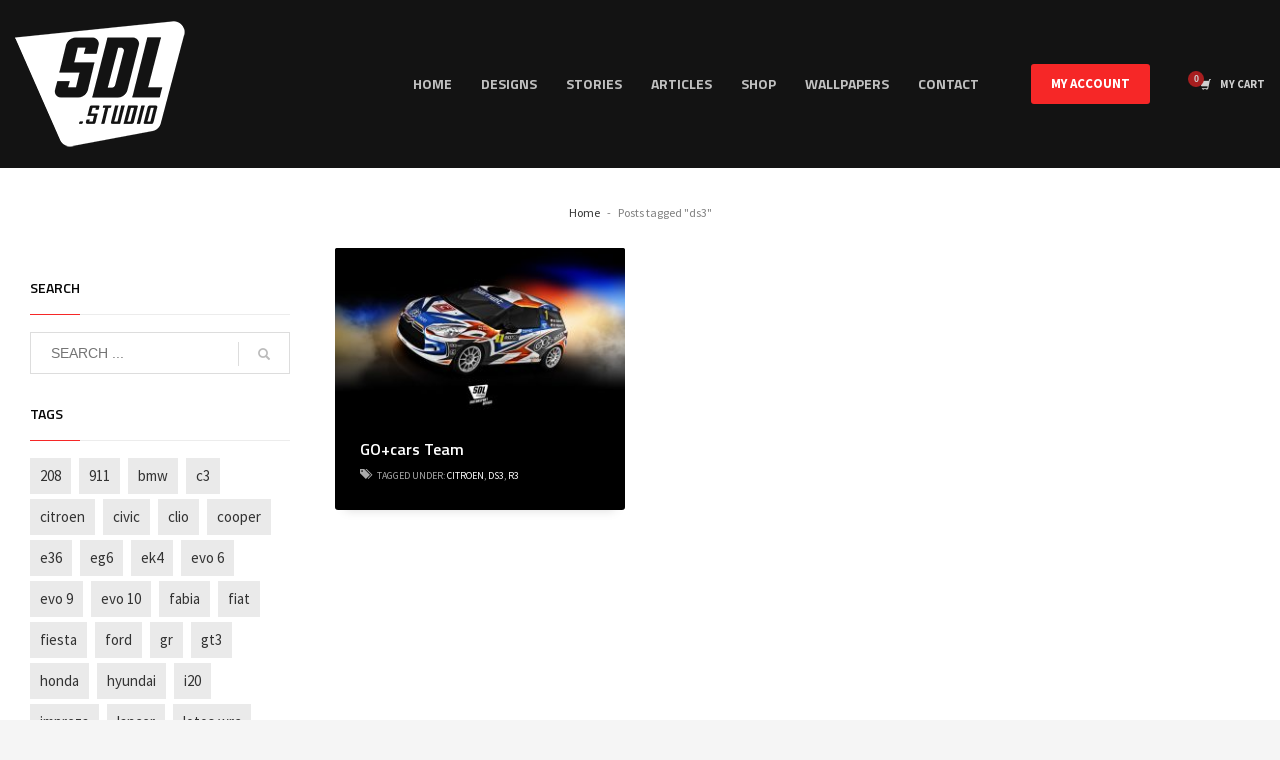

--- FILE ---
content_type: text/html; charset=UTF-8
request_url: https://sdl.studio/tag/ds3/
body_size: 15504
content:
<!DOCTYPE html>
<html lang="en-US">
<head>
<meta charset="UTF-8"/>
<meta name="twitter:widgets:csp" content="on"/>
<link rel="profile" href="http://gmpg.org/xfn/11"/>
<link rel="pingback" href="https://sdl.studio/xmlrpc.php"/>

<meta name='robots' content='index, follow, max-image-preview:large, max-snippet:-1, max-video-preview:-1' />
<link rel="alternate" hreflang="en" href="https://sdl.studio/tag/ds3/" />
<link rel="alternate" hreflang="x-default" href="https://sdl.studio/tag/ds3/" />

	<!-- This site is optimized with the Yoast SEO plugin v26.5 - https://yoast.com/wordpress/plugins/seo/ -->
	<title>Archiwa: ds3 - SDL.studio</title>
	<link rel="canonical" href="https://sdl.studio/tag/ds3/" />
	<meta property="og:locale" content="en_US" />
	<meta property="og:type" content="article" />
	<meta property="og:title" content="Archiwa: ds3 - SDL.studio" />
	<meta property="og:url" content="https://sdl.studio/tag/ds3/" />
	<meta property="og:site_name" content="SDL.studio" />
	<meta name="twitter:card" content="summary_large_image" />
	<script type="application/ld+json" class="yoast-schema-graph">{"@context":"https://schema.org","@graph":[{"@type":"CollectionPage","@id":"https://sdl.studio/tag/ds3/","url":"https://sdl.studio/tag/ds3/","name":"Archiwa: ds3 - SDL.studio","isPartOf":{"@id":"https://sdl.studio/?lang=pl/#website"},"primaryImageOfPage":{"@id":"https://sdl.studio/tag/ds3/#primaryimage"},"image":{"@id":"https://sdl.studio/tag/ds3/#primaryimage"},"thumbnailUrl":"https://sdl.studio/wp-content/uploads/2020/11/111.jpg","breadcrumb":{"@id":"https://sdl.studio/tag/ds3/#breadcrumb"},"inLanguage":"en-US"},{"@type":"ImageObject","inLanguage":"en-US","@id":"https://sdl.studio/tag/ds3/#primaryimage","url":"https://sdl.studio/wp-content/uploads/2020/11/111.jpg","contentUrl":"https://sdl.studio/wp-content/uploads/2020/11/111.jpg","width":1920,"height":1080},{"@type":"BreadcrumbList","@id":"https://sdl.studio/tag/ds3/#breadcrumb","itemListElement":[{"@type":"ListItem","position":1,"name":"Strona główna","item":"https://sdl.studio/"},{"@type":"ListItem","position":2,"name":"ds3"}]},{"@type":"WebSite","@id":"https://sdl.studio/?lang=pl/#website","url":"https://sdl.studio/?lang=pl/","name":"SDL.studio","description":"Motorsport Design","potentialAction":[{"@type":"SearchAction","target":{"@type":"EntryPoint","urlTemplate":"https://sdl.studio/?lang=pl/?s={search_term_string}"},"query-input":{"@type":"PropertyValueSpecification","valueRequired":true,"valueName":"search_term_string"}}],"inLanguage":"en-US"}]}</script>
	<!-- / Yoast SEO plugin. -->


<link rel='dns-prefetch' href='//fonts.googleapis.com' />
<link rel="alternate" type="application/rss+xml" title="SDL.studio &raquo; Feed" href="https://sdl.studio/feed/" />
<link rel="alternate" type="application/rss+xml" title="SDL.studio &raquo; Comments Feed" href="https://sdl.studio/comments/feed/" />
<link rel="alternate" type="application/rss+xml" title="SDL.studio &raquo; ds3 Tag Feed" href="https://sdl.studio/tag/ds3/feed/" />
<style id='wp-img-auto-sizes-contain-inline-css' type='text/css'>
img:is([sizes=auto i],[sizes^="auto," i]){contain-intrinsic-size:3000px 1500px}
/*# sourceURL=wp-img-auto-sizes-contain-inline-css */
</style>
<link rel='stylesheet' id='sbi_styles-css' href='https://sdl.studio/wp-content/plugins/instagram-feed/css/sbi-styles.min.css?ver=6.10.0' type='text/css' media='all' />
<link rel='stylesheet' id='zn_all_g_fonts-css' href='//fonts.googleapis.com/css?family=Titillium+Web%3A300%2C300italic%2Cregular%2Citalic%2C600%2C600italic%2C700%2C700italic%7CSource+Sans+Pro%3Aregular%2Citalic%2C700%2C700italic&#038;ver=6.9' type='text/css' media='all' />
<style id='wp-emoji-styles-inline-css' type='text/css'>

	img.wp-smiley, img.emoji {
		display: inline !important;
		border: none !important;
		box-shadow: none !important;
		height: 1em !important;
		width: 1em !important;
		margin: 0 0.07em !important;
		vertical-align: -0.1em !important;
		background: none !important;
		padding: 0 !important;
	}
/*# sourceURL=wp-emoji-styles-inline-css */
</style>
<link rel='stylesheet' id='wp-block-library-css' href='https://sdl.studio/wp-includes/css/dist/block-library/style.min.css?ver=6.9' type='text/css' media='all' />
<style id='wp-block-paragraph-inline-css' type='text/css'>
.is-small-text{font-size:.875em}.is-regular-text{font-size:1em}.is-large-text{font-size:2.25em}.is-larger-text{font-size:3em}.has-drop-cap:not(:focus):first-letter{float:left;font-size:8.4em;font-style:normal;font-weight:100;line-height:.68;margin:.05em .1em 0 0;text-transform:uppercase}body.rtl .has-drop-cap:not(:focus):first-letter{float:none;margin-left:.1em}p.has-drop-cap.has-background{overflow:hidden}:root :where(p.has-background){padding:1.25em 2.375em}:where(p.has-text-color:not(.has-link-color)) a{color:inherit}p.has-text-align-left[style*="writing-mode:vertical-lr"],p.has-text-align-right[style*="writing-mode:vertical-rl"]{rotate:180deg}
/*# sourceURL=https://sdl.studio/wp-includes/blocks/paragraph/style.min.css */
</style>
<link rel='stylesheet' id='wc-blocks-style-css' href='https://sdl.studio/wp-content/plugins/woocommerce/assets/client/blocks/wc-blocks.css?ver=wc-10.3.7' type='text/css' media='all' />
<style id='global-styles-inline-css' type='text/css'>
:root{--wp--preset--aspect-ratio--square: 1;--wp--preset--aspect-ratio--4-3: 4/3;--wp--preset--aspect-ratio--3-4: 3/4;--wp--preset--aspect-ratio--3-2: 3/2;--wp--preset--aspect-ratio--2-3: 2/3;--wp--preset--aspect-ratio--16-9: 16/9;--wp--preset--aspect-ratio--9-16: 9/16;--wp--preset--color--black: #000000;--wp--preset--color--cyan-bluish-gray: #abb8c3;--wp--preset--color--white: #ffffff;--wp--preset--color--pale-pink: #f78da7;--wp--preset--color--vivid-red: #cf2e2e;--wp--preset--color--luminous-vivid-orange: #ff6900;--wp--preset--color--luminous-vivid-amber: #fcb900;--wp--preset--color--light-green-cyan: #7bdcb5;--wp--preset--color--vivid-green-cyan: #00d084;--wp--preset--color--pale-cyan-blue: #8ed1fc;--wp--preset--color--vivid-cyan-blue: #0693e3;--wp--preset--color--vivid-purple: #9b51e0;--wp--preset--gradient--vivid-cyan-blue-to-vivid-purple: linear-gradient(135deg,rgb(6,147,227) 0%,rgb(155,81,224) 100%);--wp--preset--gradient--light-green-cyan-to-vivid-green-cyan: linear-gradient(135deg,rgb(122,220,180) 0%,rgb(0,208,130) 100%);--wp--preset--gradient--luminous-vivid-amber-to-luminous-vivid-orange: linear-gradient(135deg,rgb(252,185,0) 0%,rgb(255,105,0) 100%);--wp--preset--gradient--luminous-vivid-orange-to-vivid-red: linear-gradient(135deg,rgb(255,105,0) 0%,rgb(207,46,46) 100%);--wp--preset--gradient--very-light-gray-to-cyan-bluish-gray: linear-gradient(135deg,rgb(238,238,238) 0%,rgb(169,184,195) 100%);--wp--preset--gradient--cool-to-warm-spectrum: linear-gradient(135deg,rgb(74,234,220) 0%,rgb(151,120,209) 20%,rgb(207,42,186) 40%,rgb(238,44,130) 60%,rgb(251,105,98) 80%,rgb(254,248,76) 100%);--wp--preset--gradient--blush-light-purple: linear-gradient(135deg,rgb(255,206,236) 0%,rgb(152,150,240) 100%);--wp--preset--gradient--blush-bordeaux: linear-gradient(135deg,rgb(254,205,165) 0%,rgb(254,45,45) 50%,rgb(107,0,62) 100%);--wp--preset--gradient--luminous-dusk: linear-gradient(135deg,rgb(255,203,112) 0%,rgb(199,81,192) 50%,rgb(65,88,208) 100%);--wp--preset--gradient--pale-ocean: linear-gradient(135deg,rgb(255,245,203) 0%,rgb(182,227,212) 50%,rgb(51,167,181) 100%);--wp--preset--gradient--electric-grass: linear-gradient(135deg,rgb(202,248,128) 0%,rgb(113,206,126) 100%);--wp--preset--gradient--midnight: linear-gradient(135deg,rgb(2,3,129) 0%,rgb(40,116,252) 100%);--wp--preset--font-size--small: 13px;--wp--preset--font-size--medium: 20px;--wp--preset--font-size--large: 36px;--wp--preset--font-size--x-large: 42px;--wp--preset--spacing--20: 0.44rem;--wp--preset--spacing--30: 0.67rem;--wp--preset--spacing--40: 1rem;--wp--preset--spacing--50: 1.5rem;--wp--preset--spacing--60: 2.25rem;--wp--preset--spacing--70: 3.38rem;--wp--preset--spacing--80: 5.06rem;--wp--preset--shadow--natural: 6px 6px 9px rgba(0, 0, 0, 0.2);--wp--preset--shadow--deep: 12px 12px 50px rgba(0, 0, 0, 0.4);--wp--preset--shadow--sharp: 6px 6px 0px rgba(0, 0, 0, 0.2);--wp--preset--shadow--outlined: 6px 6px 0px -3px rgb(255, 255, 255), 6px 6px rgb(0, 0, 0);--wp--preset--shadow--crisp: 6px 6px 0px rgb(0, 0, 0);}:where(.is-layout-flex){gap: 0.5em;}:where(.is-layout-grid){gap: 0.5em;}body .is-layout-flex{display: flex;}.is-layout-flex{flex-wrap: wrap;align-items: center;}.is-layout-flex > :is(*, div){margin: 0;}body .is-layout-grid{display: grid;}.is-layout-grid > :is(*, div){margin: 0;}:where(.wp-block-columns.is-layout-flex){gap: 2em;}:where(.wp-block-columns.is-layout-grid){gap: 2em;}:where(.wp-block-post-template.is-layout-flex){gap: 1.25em;}:where(.wp-block-post-template.is-layout-grid){gap: 1.25em;}.has-black-color{color: var(--wp--preset--color--black) !important;}.has-cyan-bluish-gray-color{color: var(--wp--preset--color--cyan-bluish-gray) !important;}.has-white-color{color: var(--wp--preset--color--white) !important;}.has-pale-pink-color{color: var(--wp--preset--color--pale-pink) !important;}.has-vivid-red-color{color: var(--wp--preset--color--vivid-red) !important;}.has-luminous-vivid-orange-color{color: var(--wp--preset--color--luminous-vivid-orange) !important;}.has-luminous-vivid-amber-color{color: var(--wp--preset--color--luminous-vivid-amber) !important;}.has-light-green-cyan-color{color: var(--wp--preset--color--light-green-cyan) !important;}.has-vivid-green-cyan-color{color: var(--wp--preset--color--vivid-green-cyan) !important;}.has-pale-cyan-blue-color{color: var(--wp--preset--color--pale-cyan-blue) !important;}.has-vivid-cyan-blue-color{color: var(--wp--preset--color--vivid-cyan-blue) !important;}.has-vivid-purple-color{color: var(--wp--preset--color--vivid-purple) !important;}.has-black-background-color{background-color: var(--wp--preset--color--black) !important;}.has-cyan-bluish-gray-background-color{background-color: var(--wp--preset--color--cyan-bluish-gray) !important;}.has-white-background-color{background-color: var(--wp--preset--color--white) !important;}.has-pale-pink-background-color{background-color: var(--wp--preset--color--pale-pink) !important;}.has-vivid-red-background-color{background-color: var(--wp--preset--color--vivid-red) !important;}.has-luminous-vivid-orange-background-color{background-color: var(--wp--preset--color--luminous-vivid-orange) !important;}.has-luminous-vivid-amber-background-color{background-color: var(--wp--preset--color--luminous-vivid-amber) !important;}.has-light-green-cyan-background-color{background-color: var(--wp--preset--color--light-green-cyan) !important;}.has-vivid-green-cyan-background-color{background-color: var(--wp--preset--color--vivid-green-cyan) !important;}.has-pale-cyan-blue-background-color{background-color: var(--wp--preset--color--pale-cyan-blue) !important;}.has-vivid-cyan-blue-background-color{background-color: var(--wp--preset--color--vivid-cyan-blue) !important;}.has-vivid-purple-background-color{background-color: var(--wp--preset--color--vivid-purple) !important;}.has-black-border-color{border-color: var(--wp--preset--color--black) !important;}.has-cyan-bluish-gray-border-color{border-color: var(--wp--preset--color--cyan-bluish-gray) !important;}.has-white-border-color{border-color: var(--wp--preset--color--white) !important;}.has-pale-pink-border-color{border-color: var(--wp--preset--color--pale-pink) !important;}.has-vivid-red-border-color{border-color: var(--wp--preset--color--vivid-red) !important;}.has-luminous-vivid-orange-border-color{border-color: var(--wp--preset--color--luminous-vivid-orange) !important;}.has-luminous-vivid-amber-border-color{border-color: var(--wp--preset--color--luminous-vivid-amber) !important;}.has-light-green-cyan-border-color{border-color: var(--wp--preset--color--light-green-cyan) !important;}.has-vivid-green-cyan-border-color{border-color: var(--wp--preset--color--vivid-green-cyan) !important;}.has-pale-cyan-blue-border-color{border-color: var(--wp--preset--color--pale-cyan-blue) !important;}.has-vivid-cyan-blue-border-color{border-color: var(--wp--preset--color--vivid-cyan-blue) !important;}.has-vivid-purple-border-color{border-color: var(--wp--preset--color--vivid-purple) !important;}.has-vivid-cyan-blue-to-vivid-purple-gradient-background{background: var(--wp--preset--gradient--vivid-cyan-blue-to-vivid-purple) !important;}.has-light-green-cyan-to-vivid-green-cyan-gradient-background{background: var(--wp--preset--gradient--light-green-cyan-to-vivid-green-cyan) !important;}.has-luminous-vivid-amber-to-luminous-vivid-orange-gradient-background{background: var(--wp--preset--gradient--luminous-vivid-amber-to-luminous-vivid-orange) !important;}.has-luminous-vivid-orange-to-vivid-red-gradient-background{background: var(--wp--preset--gradient--luminous-vivid-orange-to-vivid-red) !important;}.has-very-light-gray-to-cyan-bluish-gray-gradient-background{background: var(--wp--preset--gradient--very-light-gray-to-cyan-bluish-gray) !important;}.has-cool-to-warm-spectrum-gradient-background{background: var(--wp--preset--gradient--cool-to-warm-spectrum) !important;}.has-blush-light-purple-gradient-background{background: var(--wp--preset--gradient--blush-light-purple) !important;}.has-blush-bordeaux-gradient-background{background: var(--wp--preset--gradient--blush-bordeaux) !important;}.has-luminous-dusk-gradient-background{background: var(--wp--preset--gradient--luminous-dusk) !important;}.has-pale-ocean-gradient-background{background: var(--wp--preset--gradient--pale-ocean) !important;}.has-electric-grass-gradient-background{background: var(--wp--preset--gradient--electric-grass) !important;}.has-midnight-gradient-background{background: var(--wp--preset--gradient--midnight) !important;}.has-small-font-size{font-size: var(--wp--preset--font-size--small) !important;}.has-medium-font-size{font-size: var(--wp--preset--font-size--medium) !important;}.has-large-font-size{font-size: var(--wp--preset--font-size--large) !important;}.has-x-large-font-size{font-size: var(--wp--preset--font-size--x-large) !important;}
/*# sourceURL=global-styles-inline-css */
</style>

<style id='classic-theme-styles-inline-css' type='text/css'>
/*! This file is auto-generated */
.wp-block-button__link{color:#fff;background-color:#32373c;border-radius:9999px;box-shadow:none;text-decoration:none;padding:calc(.667em + 2px) calc(1.333em + 2px);font-size:1.125em}.wp-block-file__button{background:#32373c;color:#fff;text-decoration:none}
/*# sourceURL=/wp-includes/css/classic-themes.min.css */
</style>
<link rel='stylesheet' id='rs-plugin-settings-css' href='https://sdl.studio/wp-content/plugins/revslider/public/assets/css/rs6.css?ver=6.3.3' type='text/css' media='all' />
<style id='rs-plugin-settings-inline-css' type='text/css'>
#rs-demo-id {}
/*# sourceURL=rs-plugin-settings-inline-css */
</style>
<link rel='stylesheet' id='slc-login-captcha-style-css' href='https://sdl.studio/wp-content/plugins/simple-login-captcha/styles/login.css?ver=1.3.6' type='text/css' media='all' />
<link rel='stylesheet' id='woocommerce-layout-css' href='https://sdl.studio/wp-content/plugins/woocommerce/assets/css/woocommerce-layout.css?ver=10.3.7' type='text/css' media='all' />
<link rel='stylesheet' id='woocommerce-smallscreen-css' href='https://sdl.studio/wp-content/plugins/woocommerce/assets/css/woocommerce-smallscreen.css?ver=10.3.7' type='text/css' media='only screen and (max-width: 767px)' />
<link rel='stylesheet' id='woocommerce-general-css' href='https://sdl.studio/wp-content/plugins/woocommerce/assets/css/woocommerce.css?ver=10.3.7' type='text/css' media='all' />
<style id='woocommerce-inline-inline-css' type='text/css'>
.woocommerce form .form-row .required { visibility: visible; }
/*# sourceURL=woocommerce-inline-inline-css */
</style>
<link rel='stylesheet' id='p24-styles-css' href='https://sdl.studio/wp-content/plugins/woo-przelewy24/assets/css/styles.css?ver=1.0.16' type='text/css' media='all' />
<link rel='stylesheet' id='brands-styles-css' href='https://sdl.studio/wp-content/plugins/woocommerce/assets/css/brands.css?ver=10.3.7' type='text/css' media='all' />
<link rel='stylesheet' id='kallyas-styles-css' href='https://sdl.studio/wp-content/themes/kallyas/style.css?ver=4.19.2' type='text/css' media='all' />
<link rel='stylesheet' id='th-bootstrap-styles-css' href='https://sdl.studio/wp-content/themes/kallyas/css/bootstrap.min.css?ver=4.19.2' type='text/css' media='all' />
<link rel='stylesheet' id='th-theme-template-styles-css' href='https://sdl.studio/wp-content/themes/kallyas/css/template.min.css?ver=4.19.2' type='text/css' media='all' />
<link rel='stylesheet' id='woocommerce-overrides-css' href='https://sdl.studio/wp-content/themes/kallyas/css/plugins/kl-woocommerce.css?ver=4.19.2' type='text/css' media='all' />
<link rel='stylesheet' id='zion-frontend-css' href='https://sdl.studio/wp-content/themes/kallyas/framework/zion-builder/assets/css/znb_frontend.css?ver=1.1.1' type='text/css' media='all' />
<link rel='stylesheet' id='569-smart-layout.css-css' href='//sdl.studio/wp-content/uploads/zion-builder/cache/569-smart-layout.css?ver=dafd4b89189385b4e40814062813340a' type='text/css' media='all' />
<link rel='stylesheet' id='kallyas-child-css' href='https://sdl.studio/wp-content/themes/kallyas-child/style.css?ver=4.19.2' type='text/css' media='all' />
<link rel='stylesheet' id='kallyas-addon-nav-overlay-css-css' href='https://sdl.studio/wp-content/plugins/kallyas-addon-nav-overlay/assets/styles.min.css?ver=1.0.10' type='text/css' media='all' />
<link rel='stylesheet' id='th-theme-print-stylesheet-css' href='https://sdl.studio/wp-content/themes/kallyas/css/print.css?ver=4.19.2' type='text/css' media='print' />
<link rel='stylesheet' id='th-theme-options-styles-css' href='//sdl.studio/wp-content/uploads/zn_dynamic.css?ver=1765135242' type='text/css' media='all' />
<script type="text/javascript" src="https://sdl.studio/wp-includes/js/jquery/jquery.min.js?ver=3.7.1" id="jquery-core-js"></script>
<script type="text/javascript" src="https://sdl.studio/wp-includes/js/jquery/jquery-migrate.min.js?ver=3.4.1" id="jquery-migrate-js"></script>
<script type="text/javascript" src="https://sdl.studio/wp-content/plugins/revslider/public/assets/js/rbtools.min.js?ver=6.3.3" id="tp-tools-js"></script>
<script type="text/javascript" src="https://sdl.studio/wp-content/plugins/revslider/public/assets/js/rs6.min.js?ver=6.3.3" id="revmin-js"></script>
<script type="text/javascript" src="https://sdl.studio/wp-content/plugins/woocommerce/assets/js/jquery-blockui/jquery.blockUI.min.js?ver=2.7.0-wc.10.3.7" id="wc-jquery-blockui-js" defer="defer" data-wp-strategy="defer"></script>
<script type="text/javascript" id="wc-add-to-cart-js-extra">
/* <![CDATA[ */
var wc_add_to_cart_params = {"ajax_url":"/wp-admin/admin-ajax.php","wc_ajax_url":"/?wc-ajax=%%endpoint%%","i18n_view_cart":"View cart","cart_url":"https://sdl.studio/cart/","is_cart":"","cart_redirect_after_add":"no"};
//# sourceURL=wc-add-to-cart-js-extra
/* ]]> */
</script>
<script type="text/javascript" src="https://sdl.studio/wp-content/plugins/woocommerce/assets/js/frontend/add-to-cart.min.js?ver=10.3.7" id="wc-add-to-cart-js" defer="defer" data-wp-strategy="defer"></script>
<script type="text/javascript" src="https://sdl.studio/wp-content/plugins/woocommerce/assets/js/js-cookie/js.cookie.min.js?ver=2.1.4-wc.10.3.7" id="wc-js-cookie-js" defer="defer" data-wp-strategy="defer"></script>
<script type="text/javascript" id="woocommerce-js-extra">
/* <![CDATA[ */
var woocommerce_params = {"ajax_url":"/wp-admin/admin-ajax.php","wc_ajax_url":"/?wc-ajax=%%endpoint%%","i18n_password_show":"Show password","i18n_password_hide":"Hide password"};
//# sourceURL=woocommerce-js-extra
/* ]]> */
</script>
<script type="text/javascript" src="https://sdl.studio/wp-content/plugins/woocommerce/assets/js/frontend/woocommerce.min.js?ver=10.3.7" id="woocommerce-js" defer="defer" data-wp-strategy="defer"></script>
<script type="text/javascript" id="wc-cart-fragments-js-extra">
/* <![CDATA[ */
var wc_cart_fragments_params = {"ajax_url":"/wp-admin/admin-ajax.php","wc_ajax_url":"/?wc-ajax=%%endpoint%%","cart_hash_key":"wc_cart_hash_ad889dc4396e16167fb92973aeb94f47","fragment_name":"wc_fragments_ad889dc4396e16167fb92973aeb94f47","request_timeout":"5000"};
//# sourceURL=wc-cart-fragments-js-extra
/* ]]> */
</script>
<script type="text/javascript" src="https://sdl.studio/wp-content/plugins/woocommerce/assets/js/frontend/cart-fragments.min.js?ver=10.3.7" id="wc-cart-fragments-js" defer="defer" data-wp-strategy="defer"></script>
<link rel="https://api.w.org/" href="https://sdl.studio/wp-json/" /><link rel="alternate" title="JSON" type="application/json" href="https://sdl.studio/wp-json/wp/v2/tags/557" /><link rel="EditURI" type="application/rsd+xml" title="RSD" href="https://sdl.studio/xmlrpc.php?rsd" />
<meta name="generator" content="WordPress 6.9" />
<meta name="generator" content="WooCommerce 10.3.7" />
<meta name="generator" content="WPML ver:4.8.6 stt:1,40;" />

		<!-- GA Google Analytics @ https://m0n.co/ga -->
		<script async src="https://www.googletagmanager.com/gtag/js?id=UA-186296150-1"></script>
		<script>
			window.dataLayer = window.dataLayer || [];
			function gtag(){dataLayer.push(arguments);}
			gtag('js', new Date());
			gtag('config', 'UA-186296150-1');
		</script>

			<meta name="theme-color"
			  content="#f62727">
				<meta name="viewport" content="width=device-width, initial-scale=1, maximum-scale=1"/>
		
		<!--[if lte IE 8]>
		<script type="text/javascript">
			var $buoop = {
				vs: {i: 10, f: 25, o: 12.1, s: 7, n: 9}
			};

			$buoop.ol = window.onload;

			window.onload = function () {
				try {
					if ($buoop.ol) {
						$buoop.ol()
					}
				}
				catch (e) {
				}

				var e = document.createElement("script");
				e.setAttribute("type", "text/javascript");
				e.setAttribute("src", "https://browser-update.org/update.js");
				document.body.appendChild(e);
			};
		</script>
		<![endif]-->

		<!-- for IE6-8 support of HTML5 elements -->
		<!--[if lt IE 9]>
		<script src="//html5shim.googlecode.com/svn/trunk/html5.js"></script>
		<![endif]-->
		
	<!-- Fallback for animating in viewport -->
	<noscript>
		<style type="text/css" media="screen">
			.zn-animateInViewport {visibility: visible;}
		</style>
	</noscript>
		<noscript><style>.woocommerce-product-gallery{ opacity: 1 !important; }</style></noscript>
	<meta name="generator" content="Powered by Slider Revolution 6.3.3 - responsive, Mobile-Friendly Slider Plugin for WordPress with comfortable drag and drop interface." />
<link rel="icon" href="https://sdl.studio/wp-content/uploads/2020/12/fav_icon-1.png" sizes="32x32" />
<link rel="icon" href="https://sdl.studio/wp-content/uploads/2020/12/fav_icon-1.png" sizes="192x192" />
<link rel="apple-touch-icon" href="https://sdl.studio/wp-content/uploads/2020/12/fav_icon-1.png" />
<meta name="msapplication-TileImage" content="https://sdl.studio/wp-content/uploads/2020/12/fav_icon-1.png" />
<script type="text/javascript">function setREVStartSize(e){
			//window.requestAnimationFrame(function() {				 
				window.RSIW = window.RSIW===undefined ? window.innerWidth : window.RSIW;	
				window.RSIH = window.RSIH===undefined ? window.innerHeight : window.RSIH;	
				try {								
					var pw = document.getElementById(e.c).parentNode.offsetWidth,
						newh;
					pw = pw===0 || isNaN(pw) ? window.RSIW : pw;
					e.tabw = e.tabw===undefined ? 0 : parseInt(e.tabw);
					e.thumbw = e.thumbw===undefined ? 0 : parseInt(e.thumbw);
					e.tabh = e.tabh===undefined ? 0 : parseInt(e.tabh);
					e.thumbh = e.thumbh===undefined ? 0 : parseInt(e.thumbh);
					e.tabhide = e.tabhide===undefined ? 0 : parseInt(e.tabhide);
					e.thumbhide = e.thumbhide===undefined ? 0 : parseInt(e.thumbhide);
					e.mh = e.mh===undefined || e.mh=="" || e.mh==="auto" ? 0 : parseInt(e.mh,0);		
					if(e.layout==="fullscreen" || e.l==="fullscreen") 						
						newh = Math.max(e.mh,window.RSIH);					
					else{					
						e.gw = Array.isArray(e.gw) ? e.gw : [e.gw];
						for (var i in e.rl) if (e.gw[i]===undefined || e.gw[i]===0) e.gw[i] = e.gw[i-1];					
						e.gh = e.el===undefined || e.el==="" || (Array.isArray(e.el) && e.el.length==0)? e.gh : e.el;
						e.gh = Array.isArray(e.gh) ? e.gh : [e.gh];
						for (var i in e.rl) if (e.gh[i]===undefined || e.gh[i]===0) e.gh[i] = e.gh[i-1];
											
						var nl = new Array(e.rl.length),
							ix = 0,						
							sl;					
						e.tabw = e.tabhide>=pw ? 0 : e.tabw;
						e.thumbw = e.thumbhide>=pw ? 0 : e.thumbw;
						e.tabh = e.tabhide>=pw ? 0 : e.tabh;
						e.thumbh = e.thumbhide>=pw ? 0 : e.thumbh;					
						for (var i in e.rl) nl[i] = e.rl[i]<window.RSIW ? 0 : e.rl[i];
						sl = nl[0];									
						for (var i in nl) if (sl>nl[i] && nl[i]>0) { sl = nl[i]; ix=i;}															
						var m = pw>(e.gw[ix]+e.tabw+e.thumbw) ? 1 : (pw-(e.tabw+e.thumbw)) / (e.gw[ix]);					
						newh =  (e.gh[ix] * m) + (e.tabh + e.thumbh);
					}				
					if(window.rs_init_css===undefined) window.rs_init_css = document.head.appendChild(document.createElement("style"));					
					document.getElementById(e.c).height = newh+"px";
					window.rs_init_css.innerHTML += "#"+e.c+"_wrapper { height: "+newh+"px }";				
				} catch(e){
					console.log("Failure at Presize of Slider:" + e)
				}					   
			//});
		  };</script>
				<style type="text/css" id="c4wp-checkout-css">
					.woocommerce-checkout .c4wp_captcha_field {
						margin-bottom: 10px;
						margin-top: 15px;
						position: relative;
						display: inline-block;
					}
				</style>
							<style type="text/css" id="c4wp-v3-lp-form-css">
				.login #login, .login #lostpasswordform {
					min-width: 350px !important;
				}
				.wpforms-field-c4wp iframe {
					width: 100% !important;
				}
			</style>
			</head>

<body  class="archive tag tag-ds3 tag-557 wp-theme-kallyas wp-child-theme-kallyas-child theme-kallyas woocommerce-no-js kl-follow-menu kl-skin--light" itemscope="itemscope" itemtype="https://schema.org/WebPage" >


<div class="login_register_stuff"></div><!-- end login register stuff -->		<div id="fb-root"></div>
		<script>(function (d, s, id) {
			var js, fjs = d.getElementsByTagName(s)[0];
			if (d.getElementById(id)) {return;}
			js = d.createElement(s); js.id = id;
			js.src = "https://connect.facebook.net/en_US/sdk.js#xfbml=1&version=v3.0";
			fjs.parentNode.insertBefore(js, fjs);
		}(document, 'script', 'facebook-jssdk'));</script>
		
<div id="zn-nav-overlay" class="znNavOvr znNavOvr--layoutS2 znNavOvr--animation1 znNavOvr--theme-light">

	<div class="znNavOvr-inner ">

		<div class="znNavOvr-menuWrapper"></div>
	</div>

	<a href="#" class="znNavOvr-close znNavOvr-close--trSmall" id="znNavOvr-close">
		<span></span>
		<svg x="0px" y="0px" width="54px" height="54px" viewBox="0 0 54 54">
			<circle fill="transparent" stroke="#656e79" stroke-width="1" cx="27" cy="27" r="25" stroke-dasharray="157 157" stroke-dashoffset="157"></circle>
		</svg>
	</a>
</div>

<div id="page_wrapper">

<div class="znpb-header-smart-area" ></div><header id="header" class="site-header  style12 cta_button  header--follow   headerstyle-xs--image_color  sticky-resize headerstyle--image_color site-header--relative nav-th--light sheader-sh--default"  data-original-sticky-textscheme="sh--default"  role="banner" itemscope="itemscope" itemtype="https://schema.org/WPHeader" >
		<div class="site-header-wrapper sticky-top-area">

		<div class="site-header-top-wrapper topbar-style--custom  sh--default">

			<div class="siteheader-container container">

				

			</div>
		</div><!-- /.site-header-top-wrapper -->

		<div class="kl-top-header site-header-main-wrapper clearfix  header-no-top  header-no-bottom  sh--default">

			<div class="container siteheader-container ">

				<div class='fxb-col fxb-basis-auto'>

					

<div class="fxb-row site-header-row site-header-main ">

	<div class='fxb-col fxb fxb-start-x fxb-center-y fxb-basis-auto fxb-grow-0 fxb-sm-half site-header-col-left site-header-main-left'>
				<div id="logo-container" class="logo-container  hasHoverMe logosize--yes zn-original-logo">
			<!-- Logo -->
			<h3 class='site-logo logo ' id='logo'><a href='https://sdl.studio/' class='site-logo-anch'><img class="logo-img site-logo-img" src="https://sdl.studio/wp-content/uploads/2020/10/SDL_small.png"  alt="SDL.studio" title="Motorsport Design"  /></a></h3>			<!-- InfoCard -->
					</div>

			</div>

	<div class='fxb-col fxb fxb-center-x fxb-center-y fxb-basis-auto fxb-grow-0 site-header-col-center site-header-main-center'>
			</div>

	<div class='fxb-col fxb fxb-end-x fxb-center-y fxb-basis-auto fxb-sm-half site-header-col-right site-header-main-right'>

		<div class='fxb-col fxb fxb-end-x fxb-center-y fxb-basis-auto fxb-sm-half site-header-main-right-top'>
								<div class="sh-component main-menu-wrapper" role="navigation" itemscope="itemscope" itemtype="https://schema.org/SiteNavigationElement" >

					<div class="zn-res-menuwrapper">
			<a href="#" class="zn-res-trigger zn-menuBurger zn-menuBurger--3--s zn-menuBurger--anim1 " id="zn-res-trigger">
				<span></span>
				<span></span>
				<span></span>
			</a>
		</div><!-- end responsive menu -->
		<div id="main-menu" class="main-nav mainnav--overlay mainnav--active-bg mainnav--pointer-dash nav-mm--light zn_mega_wrapper "><ul id="menu-menu-2020" class="main-menu main-menu-nav zn_mega_menu "><li id="menu-item-742" class="main-menu-item menu-item menu-item-type-post_type menu-item-object-page menu-item-home menu-item-742  main-menu-item-top  menu-item-even menu-item-depth-0"><a href="https://sdl.studio/" class=" main-menu-link main-menu-link-top"><span>Home</span></a></li>
<li id="menu-item-743" class="main-menu-item menu-item menu-item-type-post_type menu-item-object-page current_page_parent menu-item-743  main-menu-item-top  menu-item-even menu-item-depth-0"><a href="https://sdl.studio/designs/" class=" main-menu-link main-menu-link-top"><span>Designs</span></a></li>
<li id="menu-item-744" class="main-menu-item menu-item menu-item-type-post_type menu-item-object-page menu-item-744  main-menu-item-top  menu-item-even menu-item-depth-0"><a href="https://sdl.studio/stories/" class=" main-menu-link main-menu-link-top"><span>Stories</span></a></li>
<li id="menu-item-1423" class="main-menu-item menu-item menu-item-type-post_type menu-item-object-page menu-item-1423  main-menu-item-top  menu-item-even menu-item-depth-0"><a href="https://sdl.studio/articles/" class=" main-menu-link main-menu-link-top"><span>Articles</span></a></li>
<li id="menu-item-746" class="main-menu-item menu-item menu-item-type-post_type menu-item-object-page menu-item-746  main-menu-item-top  menu-item-even menu-item-depth-0"><a href="https://sdl.studio/shop/" class=" main-menu-link main-menu-link-top"><span>Shop</span></a></li>
<li id="menu-item-2283" class="main-menu-item menu-item menu-item-type-post_type menu-item-object-page menu-item-2283  main-menu-item-top  menu-item-even menu-item-depth-0"><a href="https://sdl.studio/wallpapers/" class=" main-menu-link main-menu-link-top"><span>Wallpapers</span></a></li>
<li id="menu-item-1432" class="main-menu-item menu-item menu-item-type-post_type menu-item-object-page menu-item-1432  main-menu-item-top  menu-item-even menu-item-depth-0"><a href="https://sdl.studio/contact/" class=" main-menu-link main-menu-link-top"><span>Contact</span></a></li>
</ul></div>		</div>
		<!-- end main_menu -->
		<a href="https://sdl.studio/my-account/"  class="sh-component ctabutton cta-button-0 kl-cta-custom btn btn-fullcolor  zn_dummy_value cta-icon--before btn--rounded"  target="_self"  itemprop="url" ><span>MY ACCOUNT</span></a>			<ul class="sh-component topnav navLeft topnav--cart topnav-no-sc topnav-no-hdnav">
				<li class="drop topnav-drop topnav-li">
					
					<a id="mycartbtn" class="kl-cart-button topnav-item kl-cart--" href="https://sdl.studio/cart/" title="View your shopping cart">
								<i class="glyphicon glyphicon-shopping-cart kl-cart-icon flipX-icon xs-icon" data-count="0"></i>
	<span class="hidden-xs hidden-sm hidden-md">MY CART</span>					</a>

					<div class="pPanel topnav-drop-panel topnav--cart-panel u-trans-all-2s">
						<div class="inner topnav-drop-panel-inner topnav--cart-panel-inner cart-container">
							<div class="widget_shopping_cart_content">No products in cart.</div>
						</div>
					</div>
				</li>
			</ul>
					</div>

		
	</div>

</div><!-- /.site-header-main -->


				</div>

							</div><!-- /.siteheader-container -->

		</div><!-- /.site-header-main-wrapper -->

		

	</div><!-- /.site-header-wrapper -->
	</header>
<div id="page_header" class="page-subheader page-subheader--auto page-subheader--inherit-hp zn_def_header_style  psubhead-stheader--relative sh-tcolor--dark">

    <div class="bgback"></div>

    
    <div class="th-sparkles"></div>

    <!-- DEFAULT HEADER STYLE -->
    <div class="ph-content-wrap">
        <div class="ph-content-v-center">
            <div>
                <div class="container">
                    <div class="row">
                                                <div class="col-sm-12">
                            <ul vocab="http://schema.org/" typeof="BreadcrumbList" class="breadcrumbs fixclear bread-style--minimal"><li property="itemListElement" typeof="ListItem"><a property="item" typeof="WebPage" href="https://sdl.studio"><span property="name">Home</span></a><meta property="position" content="1"></li><li>Posts tagged "ds3"</li></ul>                            <div class="clearfix"></div>
                        </div>
                        
                                            </div>
                    <!-- end row -->
                </div>
            </div>
        </div>
    </div>
    <div class="zn_header_bottom_style"></div></div>
<section id="content" class="site-content" >
	<div class="container">
		<div class="row">

			<div id="th-content-archive" class="left_sidebar col-sm-8 col-md-9  col-md-push-3 "  role="main" itemprop="mainContentOfPage" >

					<div class="itemListView clearfix eBlog kl-blog kl-blog-list-wrapper kl-blog--style-light" itemscope="itemscope" itemtype="https://schema.org/Blog" >

        
		<div class='itemList zn_blog_columns kl-blog--columns kl-cols-3 row ' data-kl-isotope='[]'>                    <div class="col-sm-6 col-lg-4 blog-isotope-item kl-blog-column">
                        <div class="itemContainer kl-blog-item-container zn_columns zn_columns3 blog-post post-993 post type-post status-publish format-gallery has-post-thumbnail hentry category-designs tag-citroen tag-ds3 tag-r3 post_format-post-format-gallery prodpage-style3">

                            
                                <div class="itemThumbnail kl-blog-item-thumbnail">
        <div class="zn_post_image kl-blog-post-image"><a href="https://sdl.studio/2020/11/18/gocars-team/" class="kl-blog-post-image-link hoverBorder pull-left"><img class="zn_post_thumbnail kl-blog-post-thumbnail" src="https://sdl.studio/wp-content/uploads/2020/11/111-300x170_c.jpg" width="300" height="170" alt="" title="111" /></a></div>        <div class="overlay kl-blog-item-overlay">
            <div class="overlay__inner kl-blog-item-overlay-inner">
                <a href="https://sdl.studio/2020/11/18/gocars-team/" class="readMore kl-blog-item-overlay-more" title="GO+cars Team" data-readmore="Read More"></a>
            </div>
        </div>
    </div>
    
<div class="itemHeader kl-blog-item-header">
	<h3 class="itemTitle kl-blog-item-title" itemprop="headline" ><a href="https://sdl.studio/2020/11/18/gocars-team/" rel="bookmark">GO+cars Team</a></h3>	<div class="post_details kl-blog-item-details kl-font-alt">
		<span class="catItemDateCreated kl-blog-item-date updated" itemprop="datePublished" >Wednesday, 18 November 2020</span>
		<span class="catItemAuthor kl-blog-item-author" itemprop="author" itemscope="itemscope" itemtype="https://schema.org/Person" >by <a href="https://sdl.studio/author/siadly262616/" title="Posts by siadly262616" rel="author">siadly262616</a></span>
	</div>
	<!-- end post details -->
</div>

                            
                            

<ul class="itemLinks kl-blog-item-links kl-font-alt clearfix">
    <li class="itemCategory kl-blog-item-category">
        <span class="kl-blog-item-category-icon" data-zniconfam='glyphicons_halflingsregular' data-zn_icon="&#xe117;"></span>
        <span class="kl-blog-item-category-text">Published in</span>
        <a href="https://sdl.studio/category/designs/" rel="category tag">Designs</a>    </li>
</ul>
                            <!-- item links -->
                            <div class="clearfix"></div>

                                <div class="itemTagsBlock kl-blog-item-tags kl-font-alt">
        <span class="kl-blog-item-tags-icon" data-zniconfam='glyphicons_halflingsregular' data-zn_icon="&#xe042;"></span>
        <span class="kl-blog-item-tags-text">Tagged under:</span>
        <a class="kl-blog-tag" href="https://sdl.studio/tag/citroen/" rel="tag">citroen</a>, <a class="kl-blog-tag" href="https://sdl.studio/tag/ds3/" rel="tag">ds3</a>, <a class="kl-blog-tag" href="https://sdl.studio/tag/r3/" rel="tag">r3</a>        <div class="clearfix"></div>
    </div><!-- end tags blocks -->

                            
                        </div><!-- end Blog Item -->
                    </div>
					</div>
		<!-- end .itemList -->

		<!-- Pagination -->
<div class="pagination--light">
    </div>

    </div>

			</div><!--// #th-content-archive -->

			<aside class=" col-sm-4 col-md-3 col-md-pull-9" role="complementary" itemscope="itemscope" itemtype="https://schema.org/WPSideBar" ><div class="zn_sidebar sidebar kl-sidebar--light element-scheme--light"><div id="search-2" class="widget zn-sidebar-widget widget_search"><h3 class="widgettitle zn-sidebar-widget-title title">Search</h3>
<form id="searchform" class="gensearch__form" action="https://sdl.studio/" method="get">
	<input id="s" name="s" value="" class="inputbox gensearch__input" type="text" placeholder="SEARCH ..." />
	<button type="submit" id="searchsubmit" value="go" class="gensearch__submit glyphicon glyphicon-search"></button>
	<input type='hidden' name='lang' value='en' /></form></div><div id="tag_cloud-2" class="widget zn-sidebar-widget widget_tag_cloud"><h3 class="widgettitle zn-sidebar-widget-title title">Tags</h3><div class="tagcloud"><a href="https://sdl.studio/tag/208/" class="tag-cloud-link tag-link-527 tag-link-position-1" style="font-size: 103.40909090909%;" aria-label="208 (6 items)">208</a>
<a href="https://sdl.studio/tag/911/" class="tag-cloud-link tag-link-636 tag-link-position-2" style="font-size: 86.363636363636%;" aria-label="911 (4 items)">911</a>
<a href="https://sdl.studio/tag/bmw/" class="tag-cloud-link tag-link-540 tag-link-position-3" style="font-size: 146.59090909091%;" aria-label="bmw (16 items)">bmw</a>
<a href="https://sdl.studio/tag/c3/" class="tag-cloud-link tag-link-577 tag-link-position-4" style="font-size: 75%;" aria-label="c3 (3 items)">c3</a>
<a href="https://sdl.studio/tag/citroen/" class="tag-cloud-link tag-link-556 tag-link-position-5" style="font-size: 86.363636363636%;" aria-label="citroen (4 items)">citroen</a>
<a href="https://sdl.studio/tag/civic/" class="tag-cloud-link tag-link-523 tag-link-position-6" style="font-size: 132.95454545455%;" aria-label="civic (12 items)">civic</a>
<a href="https://sdl.studio/tag/clio/" class="tag-cloud-link tag-link-544 tag-link-position-7" style="font-size: 120.45454545455%;" aria-label="clio (9 items)">clio</a>
<a href="https://sdl.studio/tag/cooper/" class="tag-cloud-link tag-link-547 tag-link-position-8" style="font-size: 75%;" aria-label="cooper (3 items)">cooper</a>
<a href="https://sdl.studio/tag/e36/" class="tag-cloud-link tag-link-541 tag-link-position-9" style="font-size: 109.09090909091%;" aria-label="e36 (7 items)">e36</a>
<a href="https://sdl.studio/tag/eg6/" class="tag-cloud-link tag-link-525 tag-link-position-10" style="font-size: 103.40909090909%;" aria-label="eg6 (6 items)">eg6</a>
<a href="https://sdl.studio/tag/ek4/" class="tag-cloud-link tag-link-537 tag-link-position-11" style="font-size: 75%;" aria-label="ek4 (3 items)">ek4</a>
<a href="https://sdl.studio/tag/evo-6/" class="tag-cloud-link tag-link-555 tag-link-position-12" style="font-size: 75%;" aria-label="evo 6 (3 items)">evo 6</a>
<a href="https://sdl.studio/tag/evo-9/" class="tag-cloud-link tag-link-536 tag-link-position-13" style="font-size: 129.54545454545%;" aria-label="evo 9 (11 items)">evo 9</a>
<a href="https://sdl.studio/tag/evo-10/" class="tag-cloud-link tag-link-554 tag-link-position-14" style="font-size: 114.77272727273%;" aria-label="evo 10 (8 items)">evo 10</a>
<a href="https://sdl.studio/tag/fabia/" class="tag-cloud-link tag-link-516 tag-link-position-15" style="font-size: 197.72727272727%;" aria-label="fabia (47 items)">fabia</a>
<a href="https://sdl.studio/tag/fiat/" class="tag-cloud-link tag-link-529 tag-link-position-16" style="font-size: 86.363636363636%;" aria-label="fiat (4 items)">fiat</a>
<a href="https://sdl.studio/tag/fiesta/" class="tag-cloud-link tag-link-532 tag-link-position-17" style="font-size: 179.54545454545%;" aria-label="fiesta (32 items)">fiesta</a>
<a href="https://sdl.studio/tag/ford/" class="tag-cloud-link tag-link-531 tag-link-position-18" style="font-size: 186.36363636364%;" aria-label="ford (37 items)">ford</a>
<a href="https://sdl.studio/tag/gr/" class="tag-cloud-link tag-link-640 tag-link-position-19" style="font-size: 103.40909090909%;" aria-label="gr (6 items)">gr</a>
<a href="https://sdl.studio/tag/gt3/" class="tag-cloud-link tag-link-594 tag-link-position-20" style="font-size: 95.454545454545%;" aria-label="gt3 (5 items)">gt3</a>
<a href="https://sdl.studio/tag/honda/" class="tag-cloud-link tag-link-522 tag-link-position-21" style="font-size: 137.5%;" aria-label="honda (13 items)">honda</a>
<a href="https://sdl.studio/tag/hyundai/" class="tag-cloud-link tag-link-566 tag-link-position-22" style="font-size: 103.40909090909%;" aria-label="hyundai (6 items)">hyundai</a>
<a href="https://sdl.studio/tag/i20/" class="tag-cloud-link tag-link-567 tag-link-position-23" style="font-size: 103.40909090909%;" aria-label="i20 (6 items)">i20</a>
<a href="https://sdl.studio/tag/impreza/" class="tag-cloud-link tag-link-519 tag-link-position-24" style="font-size: 137.5%;" aria-label="impreza (13 items)">impreza</a>
<a href="https://sdl.studio/tag/lancer/" class="tag-cloud-link tag-link-534 tag-link-position-25" style="font-size: 159.09090909091%;" aria-label="lancer (21 items)">lancer</a>
<a href="https://sdl.studio/tag/lotos-wrc/" class="tag-cloud-link tag-link-616 tag-link-position-26" style="font-size: 75%;" aria-label="lotos wrc (3 items)">lotos wrc</a>
<a href="https://sdl.studio/tag/maxi/" class="tag-cloud-link tag-link-549 tag-link-position-27" style="font-size: 75%;" aria-label="maxi (3 items)">maxi</a>
<a href="https://sdl.studio/tag/mitsubishi/" class="tag-cloud-link tag-link-533 tag-link-position-28" style="font-size: 161.36363636364%;" aria-label="mitsubishi (22 items)">mitsubishi</a>
<a href="https://sdl.studio/tag/peugeot/" class="tag-cloud-link tag-link-526 tag-link-position-29" style="font-size: 120.45454545455%;" aria-label="peugeot (9 items)">peugeot</a>
<a href="https://sdl.studio/tag/polo/" class="tag-cloud-link tag-link-564 tag-link-position-30" style="font-size: 86.363636363636%;" aria-label="polo (4 items)">polo</a>
<a href="https://sdl.studio/tag/porsche/" class="tag-cloud-link tag-link-635 tag-link-position-31" style="font-size: 86.363636363636%;" aria-label="porsche (4 items)">porsche</a>
<a href="https://sdl.studio/tag/proto/" class="tag-cloud-link tag-link-538 tag-link-position-32" style="font-size: 103.40909090909%;" aria-label="proto (6 items)">proto</a>
<a href="https://sdl.studio/tag/r2/" class="tag-cloud-link tag-link-528 tag-link-position-33" style="font-size: 95.454545454545%;" aria-label="r2 (5 items)">r2</a>
<a href="https://sdl.studio/tag/r5/" class="tag-cloud-link tag-link-517 tag-link-position-34" style="font-size: 200%;" aria-label="r5 (49 items)">r5</a>
<a href="https://sdl.studio/tag/rally2/" class="tag-cloud-link tag-link-621 tag-link-position-35" style="font-size: 188.63636363636%;" aria-label="rally2 (39 items)">rally2</a>
<a href="https://sdl.studio/tag/rally3/" class="tag-cloud-link tag-link-634 tag-link-position-36" style="font-size: 109.09090909091%;" aria-label="rally3 (7 items)">rally3</a>
<a href="https://sdl.studio/tag/rally4/" class="tag-cloud-link tag-link-620 tag-link-position-37" style="font-size: 75%;" aria-label="rally4 (3 items)">rally4</a>
<a href="https://sdl.studio/tag/renault/" class="tag-cloud-link tag-link-543 tag-link-position-38" style="font-size: 125%;" aria-label="renault (10 items)">renault</a>
<a href="https://sdl.studio/tag/s12/" class="tag-cloud-link tag-link-520 tag-link-position-39" style="font-size: 75%;" aria-label="s12 (3 items)">s12</a>
<a href="https://sdl.studio/tag/skoda/" class="tag-cloud-link tag-link-515 tag-link-position-40" style="font-size: 197.72727272727%;" aria-label="skoda (47 items)">skoda</a>
<a href="https://sdl.studio/tag/subaru/" class="tag-cloud-link tag-link-518 tag-link-position-41" style="font-size: 137.5%;" aria-label="Subaru (13 items)">Subaru</a>
<a href="https://sdl.studio/tag/toyota/" class="tag-cloud-link tag-link-590 tag-link-position-42" style="font-size: 114.77272727273%;" aria-label="toyota (8 items)">toyota</a>
<a href="https://sdl.studio/tag/vw/" class="tag-cloud-link tag-link-563 tag-link-position-43" style="font-size: 103.40909090909%;" aria-label="vw (6 items)">vw</a>
<a href="https://sdl.studio/tag/wrc/" class="tag-cloud-link tag-link-521 tag-link-position-44" style="font-size: 95.454545454545%;" aria-label="wrc (5 items)">wrc</a>
<a href="https://sdl.studio/tag/yaris/" class="tag-cloud-link tag-link-639 tag-link-position-45" style="font-size: 109.09090909091%;" aria-label="yaris (7 items)">yaris</a></div>
</div><div id="archives-3" class="widget zn-sidebar-widget widget_archive"><h3 class="widgettitle zn-sidebar-widget-title title">Archive</h3>			<ul class="menu">
					<li><a href='https://sdl.studio/2025/08/'>August 2025</a></li>
	<li><a href='https://sdl.studio/2025/01/'>January 2025</a></li>
	<li><a href='https://sdl.studio/2024/06/'>June 2024</a></li>
	<li><a href='https://sdl.studio/2024/01/'>January 2024</a></li>
	<li><a href='https://sdl.studio/2023/07/'>July 2023</a></li>
	<li><a href='https://sdl.studio/2022/09/'>September 2022</a></li>
	<li><a href='https://sdl.studio/2022/08/'>August 2022</a></li>
	<li><a href='https://sdl.studio/2022/07/'>July 2022</a></li>
	<li><a href='https://sdl.studio/2021/02/'>February 2021</a></li>
	<li><a href='https://sdl.studio/2020/12/'>December 2020</a></li>
	<li><a href='https://sdl.studio/2020/11/'>November 2020</a></li>
	<li><a href='https://sdl.studio/2020/10/'>October 2020</a></li>
			</ul>
		</div></div></aside>		</div>
	</div>
</section><!--// #content -->
<div class="znpb-footer-smart-area" >		<section class="zn_section eluidbb41c223     section-sidemargins    section--no " id="eluidbb41c223"  >

			
			<div class="zn_section_size container zn-section-height--auto zn-section-content_algn--top ">

				<div class="row ">
					
		<div class="eluide324f154            col-md-9 col-sm-12   znColumnElement"  id="eluide324f154" >

			
			<div class="znColumnElement-innerWrapper-eluide324f154 znColumnElement-innerWrapper znColumnElement-innerWrapper--valign-top znColumnElement-innerWrapper--halign-left " >

				<div class="znColumnElement-innerContent">					
        <div class="zn_custom_container eluida980f04a  smart-cnt--default   clearfix" >
						
			<div class="row zn_col_container-smart_container ">
			
		<div class="eluid91f85ffc            col-md-5 col-sm-5   znColumnElement"  id="eluid91f85ffc" >

			
			<div class="znColumnElement-innerWrapper-eluid91f85ffc znColumnElement-innerWrapper znColumnElement-innerWrapper--valign-top znColumnElement-innerWrapper--halign-left " >

				<div class="znColumnElement-innerContent">					<div class="image-boxes imgbox-simple eluid2ab16c26 " ><div class="image-boxes-holder imgboxes-wrapper u-mb-0  "><div class="image-boxes-img-wrapper img-align-center"><img class="image-boxes-img img-responsive " src="https://sdl.studio/wp-content/uploads/2020/11/sdl1.png"   alt=""  title="sdl1" /></div></div></div>				</div>
			</div>

			
		</div>
	
		<div class="eluida04b9ec8            col-md-5 col-sm-5   znColumnElement"  id="eluida04b9ec8" >

			
			<div class="znColumnElement-innerWrapper-eluida04b9ec8 znColumnElement-innerWrapper znColumnElement-innerWrapper--valign-top znColumnElement-innerWrapper--halign-left " >

				<div class="znColumnElement-innerContent">					<h4 class="eluid492cad66  dn-heading" id="eluid492cad66" itemprop="headline" >About Us</h4><div class="elm-custommenu clearfix eluidfc03a926  text-left elm-custommenu--normal" ><ul id="eluidfc03a926" class="elm-cmlist clearfix elm-cmlist--skin-light element-scheme--light zn_dummy_value elm-cmlist--normal  elm-cmlist-cols elm-cmlist--cols-3 nav-with-smooth-scroll"><li class="menu-item menu-item-type-post_type menu-item-object-page menu-item-home menu-item-742"><a href="https://sdl.studio/"><span>Home</span></a></li>
<li class="menu-item menu-item-type-post_type menu-item-object-page current_page_parent menu-item-743"><a href="https://sdl.studio/designs/"><span>Designs</span></a></li>
<li class="menu-item menu-item-type-post_type menu-item-object-page menu-item-744"><a href="https://sdl.studio/stories/"><span>Stories</span></a></li>
<li class="menu-item menu-item-type-post_type menu-item-object-page menu-item-1423"><a href="https://sdl.studio/articles/"><span>Articles</span></a></li>
<li class="menu-item menu-item-type-post_type menu-item-object-page menu-item-746"><a href="https://sdl.studio/shop/"><span>Shop</span></a></li>
<li class="menu-item menu-item-type-post_type menu-item-object-page menu-item-2283"><a href="https://sdl.studio/wallpapers/"><span>Wallpapers</span></a></li>
<li class="menu-item menu-item-type-post_type menu-item-object-page menu-item-1432"><a href="https://sdl.studio/contact/"><span>Contact</span></a></li>
</ul></div><div class="elm-custommenu clearfix eluid1c144f76  text-left elm-custommenu--normal" ><ul id="eluid1c144f76" class="elm-cmlist clearfix elm-cmlist--skin-light element-scheme--light zn_dummy_value elm-cmlist--normal  elm-cmlist-cols elm-cmlist--cols-3 nav-with-smooth-scroll"><li id="menu-item-1465" class="menu-item menu-item-type-post_type menu-item-object-page menu-item-1465"><a href="https://sdl.studio/regulations/"><span>Regulations</span></a></li>
<li id="menu-item-1466" class="menu-item menu-item-type-post_type menu-item-object-page menu-item-privacy-policy menu-item-1466"><a rel="privacy-policy" href="https://sdl.studio/privacy-policy/"><span>Privacy policy</span></a></li>
</ul></div>				</div>
			</div>

			
		</div>
	        </div>
				        </div><!-- /.zn_custom_container -->


		<div class="th-spacer clearfix eluidbaa29a81 hidden-lg hidden-md   "></div>				</div>
			</div>

			
		</div>
	
		<div class="eluide328932e            col-md-3 col-sm-12   znColumnElement"  id="eluide328932e" >

			
			<div class="znColumnElement-innerWrapper-eluide328932e znColumnElement-innerWrapper znColumnElement-innerWrapper--valign-top znColumnElement-innerWrapper--halign-left " >

				<div class="znColumnElement-innerContent">					<div class="th-spacer clearfix eluidca2ab8ae     "></div><h4 class="eluid92873c7c  dn-heading" id="eluid92873c7c" itemprop="headline" >We're social</h4><div class="elm-socialicons eluide145f535  text-center sc-icon--center elm-socialicons--light element-scheme--light" ><ul class="elm-social-icons sc--clean sh--rounded sc-lay--normal clearfix"><li class="elm-social-icons-item"><a href="https://www.instagram.com/sdl.studio_design/"  class="elm-sc-link elm-sc-icon-0"  target="_self"  itemprop="url" ><span class="elm-sc-icon " data-zniconfam="kl-social-icons" data-zn_icon=""></span></a><div class="clearfix"></div></li><li class="elm-social-icons-item"><a href="https://www.facebook.com/siadlycom"  class="elm-sc-link elm-sc-icon-1"  target="_self"  itemprop="url" ><span class="elm-sc-icon " data-zniconfam="kl-social-icons" data-zn_icon=""></span></a><div class="clearfix"></div></li></ul></div>			<div class="zn_separator clearfix eluid467c544b zn_separator--icon-no " ></div>
		<div class="image-boxes imgbox-simple eluid6c511c59 " ><div class="image-boxes-holder imgboxes-wrapper u-mb-0  "><div class="image-boxes-img-wrapper img-align-center"><img class="image-boxes-img img-responsive " src="https://sdl.studio/wp-content/uploads/2020/12/logo_bank.png"   alt=""  title="logo_bank" /></div></div></div>				</div>
			</div>

			
		</div>
	
				</div>
			</div>

					</section>


				<section class="zn_section eluidac44a76d     section-sidemargins    section--no " id="eluidac44a76d"  >

			
			<div class="zn_section_size container zn-section-height--auto zn-section-content_algn--top ">

				<div class="row ">
					
		<div class="eluidb0f88289            col-md-12 col-sm-12   znColumnElement"  id="eluidb0f88289" >

			
			<div class="znColumnElement-innerWrapper-eluidb0f88289 znColumnElement-innerWrapper znColumnElement-innerWrapper--valign-top znColumnElement-innerWrapper--halign-left " >

				<div class="znColumnElement-innerContent">					<p class="eluid1b16e50f  dn-heading" id="eluid1b16e50f" itemprop="headline" >Copyright © 2020. Website made by <a href="https://gbpromotion.pl" target="_blank"><img src="https://sdl.studio/wp-content/uploads/2020/11/gbpromotion.png"></a></p>				</div>
			</div>

			
		</div>
	
				</div>
			</div>

					</section>


		</div></div><!-- end page_wrapper -->

<a href="#" id="totop" class="u-trans-all-2s js-scroll-event" data-forch="300" data-visibleclass="on--totop">TOP</a>

<script type="speculationrules">
{"prefetch":[{"source":"document","where":{"and":[{"href_matches":"/*"},{"not":{"href_matches":["/wp-*.php","/wp-admin/*","/wp-content/uploads/*","/wp-content/*","/wp-content/plugins/*","/wp-content/themes/kallyas-child/*","/wp-content/themes/kallyas/*","/*\\?(.+)"]}},{"not":{"selector_matches":"a[rel~=\"nofollow\"]"}},{"not":{"selector_matches":".no-prefetch, .no-prefetch a"}}]},"eagerness":"conservative"}]}
</script>
<!-- Instagram Feed JS -->
<script type="text/javascript">
var sbiajaxurl = "https://sdl.studio/wp-admin/admin-ajax.php";
</script>
	<script type='text/javascript'>
		(function () {
			var c = document.body.className;
			c = c.replace(/woocommerce-no-js/, 'woocommerce-js');
			document.body.className = c;
		})();
	</script>
	<script type="text/javascript" id="p24-installments-js-extra">
/* <![CDATA[ */
var p24InstallmentsData = [];
//# sourceURL=p24-installments-js-extra
/* ]]> */
</script>
<script type="text/javascript" src="https://sdl.studio/wp-content/plugins/woo-przelewy24/assets/js/installment.js?ver=1.0.16" id="p24-installments-js"></script>
<script type="text/javascript" src="https://sdl.studio/wp-includes/js/dist/vendor/react.min.js?ver=18.3.1.1" id="react-js"></script>
<script type="text/javascript" src="https://sdl.studio/wp-includes/js/dist/html-entities.min.js?ver=e8b78b18a162491d5e5f" id="wp-html-entities-js"></script>
<script type="text/javascript" src="https://sdl.studio/wp-content/plugins/woo-przelewy24/assets/js/block-checkout.js?ver=1.0.16" id="p24-block-checkout-js"></script>
<script type="text/javascript" src="https://sdl.studio/wp-content/plugins/woo-przelewy24/assets/js/online-payments.bundle.js?ver=1.0.16" id="p24-online-payments-js"></script>
<script type="text/javascript" src="https://sdl.studio/wp-content/themes/kallyas/js/plugins.min.js?ver=4.19.2" id="kallyas_vendors-js"></script>
<script type="text/javascript" src="https://sdl.studio/wp-content/themes/kallyas/addons/scrollmagic/scrollmagic.js?ver=4.19.2" id="scrollmagic-js"></script>
<script type="text/javascript" id="zn-script-js-extra">
/* <![CDATA[ */
var zn_do_login = {"ajaxurl":"/wp-admin/admin-ajax.php","add_to_cart_text":"Item Added to cart!"};
var ZnThemeAjax = {"ajaxurl":"/wp-admin/admin-ajax.php","zn_back_text":"Back","zn_color_theme":"light","res_menu_trigger":"991","top_offset_tolerance":"","logout_url":"https://sdl.studio/wp-login.php?action=logout&redirect_to=https%3A%2F%2Fsdl.studio&_wpnonce=03a513abde"};
//# sourceURL=zn-script-js-extra
/* ]]> */
</script>
<script type="text/javascript" src="https://sdl.studio/wp-content/themes/kallyas/js/znscript.min.js?ver=4.19.2" id="zn-script-js"></script>
<script type="text/javascript" src="https://sdl.studio/wp-content/plugins/hg-before-and-after//assets/js/beforeafter.min.js?ver=1.0.0" id="zn_before_and_after_image-js"></script>
<script type="text/javascript" src="https://sdl.studio/wp-content/themes/kallyas/addons/slick/slick.min.js?ver=4.19.2" id="slick-js"></script>
<script type="text/javascript" src="https://sdl.studio/wp-content/plugins/woocommerce/assets/js/sourcebuster/sourcebuster.min.js?ver=10.3.7" id="sourcebuster-js-js"></script>
<script type="text/javascript" id="wc-order-attribution-js-extra">
/* <![CDATA[ */
var wc_order_attribution = {"params":{"lifetime":1.0000000000000001e-5,"session":30,"base64":false,"ajaxurl":"https://sdl.studio/wp-admin/admin-ajax.php","prefix":"wc_order_attribution_","allowTracking":true},"fields":{"source_type":"current.typ","referrer":"current_add.rf","utm_campaign":"current.cmp","utm_source":"current.src","utm_medium":"current.mdm","utm_content":"current.cnt","utm_id":"current.id","utm_term":"current.trm","utm_source_platform":"current.plt","utm_creative_format":"current.fmt","utm_marketing_tactic":"current.tct","session_entry":"current_add.ep","session_start_time":"current_add.fd","session_pages":"session.pgs","session_count":"udata.vst","user_agent":"udata.uag"}};
//# sourceURL=wc-order-attribution-js-extra
/* ]]> */
</script>
<script type="text/javascript" src="https://sdl.studio/wp-content/plugins/woocommerce/assets/js/frontend/order-attribution.min.js?ver=10.3.7" id="wc-order-attribution-js"></script>
<script type="text/javascript" id="zion-frontend-js-js-extra">
/* <![CDATA[ */
var ZionBuilderFrontend = {"allow_video_on_mobile":""};
//# sourceURL=zion-frontend-js-js-extra
/* ]]> */
</script>
<script type="text/javascript" src="https://sdl.studio/wp-content/themes/kallyas/framework/zion-builder/dist/znpb_frontend.bundle.js?ver=1.1.1" id="zion-frontend-js-js"></script>
<script type="text/javascript" src="https://sdl.studio/wp-content/plugins/kallyas-addon-nav-overlay/assets/app.min.js?ver=1.0.10" id="kallyas-addon-nav-overlay-js-js"></script>
<script type="text/javascript" src="https://sdl.studio/wp-content/themes/kallyas/framework/zion-builder/hg-framework/assets/dist/js/jquery.isotope.min.js?ver=6.9" id="isotope-js"></script>
<script id="wp-emoji-settings" type="application/json">
{"baseUrl":"https://s.w.org/images/core/emoji/17.0.2/72x72/","ext":".png","svgUrl":"https://s.w.org/images/core/emoji/17.0.2/svg/","svgExt":".svg","source":{"concatemoji":"https://sdl.studio/wp-includes/js/wp-emoji-release.min.js?ver=6.9"}}
</script>
<script type="module">
/* <![CDATA[ */
/*! This file is auto-generated */
const a=JSON.parse(document.getElementById("wp-emoji-settings").textContent),o=(window._wpemojiSettings=a,"wpEmojiSettingsSupports"),s=["flag","emoji"];function i(e){try{var t={supportTests:e,timestamp:(new Date).valueOf()};sessionStorage.setItem(o,JSON.stringify(t))}catch(e){}}function c(e,t,n){e.clearRect(0,0,e.canvas.width,e.canvas.height),e.fillText(t,0,0);t=new Uint32Array(e.getImageData(0,0,e.canvas.width,e.canvas.height).data);e.clearRect(0,0,e.canvas.width,e.canvas.height),e.fillText(n,0,0);const a=new Uint32Array(e.getImageData(0,0,e.canvas.width,e.canvas.height).data);return t.every((e,t)=>e===a[t])}function p(e,t){e.clearRect(0,0,e.canvas.width,e.canvas.height),e.fillText(t,0,0);var n=e.getImageData(16,16,1,1);for(let e=0;e<n.data.length;e++)if(0!==n.data[e])return!1;return!0}function u(e,t,n,a){switch(t){case"flag":return n(e,"\ud83c\udff3\ufe0f\u200d\u26a7\ufe0f","\ud83c\udff3\ufe0f\u200b\u26a7\ufe0f")?!1:!n(e,"\ud83c\udde8\ud83c\uddf6","\ud83c\udde8\u200b\ud83c\uddf6")&&!n(e,"\ud83c\udff4\udb40\udc67\udb40\udc62\udb40\udc65\udb40\udc6e\udb40\udc67\udb40\udc7f","\ud83c\udff4\u200b\udb40\udc67\u200b\udb40\udc62\u200b\udb40\udc65\u200b\udb40\udc6e\u200b\udb40\udc67\u200b\udb40\udc7f");case"emoji":return!a(e,"\ud83e\u1fac8")}return!1}function f(e,t,n,a){let r;const o=(r="undefined"!=typeof WorkerGlobalScope&&self instanceof WorkerGlobalScope?new OffscreenCanvas(300,150):document.createElement("canvas")).getContext("2d",{willReadFrequently:!0}),s=(o.textBaseline="top",o.font="600 32px Arial",{});return e.forEach(e=>{s[e]=t(o,e,n,a)}),s}function r(e){var t=document.createElement("script");t.src=e,t.defer=!0,document.head.appendChild(t)}a.supports={everything:!0,everythingExceptFlag:!0},new Promise(t=>{let n=function(){try{var e=JSON.parse(sessionStorage.getItem(o));if("object"==typeof e&&"number"==typeof e.timestamp&&(new Date).valueOf()<e.timestamp+604800&&"object"==typeof e.supportTests)return e.supportTests}catch(e){}return null}();if(!n){if("undefined"!=typeof Worker&&"undefined"!=typeof OffscreenCanvas&&"undefined"!=typeof URL&&URL.createObjectURL&&"undefined"!=typeof Blob)try{var e="postMessage("+f.toString()+"("+[JSON.stringify(s),u.toString(),c.toString(),p.toString()].join(",")+"));",a=new Blob([e],{type:"text/javascript"});const r=new Worker(URL.createObjectURL(a),{name:"wpTestEmojiSupports"});return void(r.onmessage=e=>{i(n=e.data),r.terminate(),t(n)})}catch(e){}i(n=f(s,u,c,p))}t(n)}).then(e=>{for(const n in e)a.supports[n]=e[n],a.supports.everything=a.supports.everything&&a.supports[n],"flag"!==n&&(a.supports.everythingExceptFlag=a.supports.everythingExceptFlag&&a.supports[n]);var t;a.supports.everythingExceptFlag=a.supports.everythingExceptFlag&&!a.supports.flag,a.supports.everything||((t=a.source||{}).concatemoji?r(t.concatemoji):t.wpemoji&&t.twemoji&&(r(t.twemoji),r(t.wpemoji)))});
//# sourceURL=https://sdl.studio/wp-includes/js/wp-emoji-loader.min.js
/* ]]> */
</script>
<!-- Zn Framework inline JavaScript--><script type="text/javascript">jQuery(document).ready(function($) {
$(function() {
    var body    = $("body");
        header  = $(".site-header");
        
    function siteHeader() {
        header.on({
            mouseenter: function() {
                body.addClass("header-hovered")
            },
            mouseleave: function() {
                body.removeClass("header-hovered")
            }
        })
    }    
    
    siteHeader();
})
});</script><svg style="position: absolute; width: 0; height: 0; overflow: hidden;" version="1.1" xmlns="http://www.w3.org/2000/svg" xmlns:xlink="http://www.w3.org/1999/xlink">
 <defs>

  <symbol id="icon-znb_close-thin" viewBox="0 0 100 100">
   <path d="m87.801 12.801c-1-1-2.6016-1-3.5 0l-33.801 33.699-34.699-34.801c-1-1-2.6016-1-3.5 0-1 1-1 2.6016 0 3.5l34.699 34.801-34.801 34.801c-1 1-1 2.6016 0 3.5 0.5 0.5 1.1016 0.69922 1.8008 0.69922s1.3008-0.19922 1.8008-0.69922l34.801-34.801 33.699 33.699c0.5 0.5 1.1016 0.69922 1.8008 0.69922 0.69922 0 1.3008-0.19922 1.8008-0.69922 1-1 1-2.6016 0-3.5l-33.801-33.699 33.699-33.699c0.89844-1 0.89844-2.6016 0-3.5z"/>
  </symbol>


  <symbol id="icon-znb_play" viewBox="0 0 22 28">
   <path d="M21.625 14.484l-20.75 11.531c-0.484 0.266-0.875 0.031-0.875-0.516v-23c0-0.547 0.391-0.781 0.875-0.516l20.75 11.531c0.484 0.266 0.484 0.703 0 0.969z"></path>
  </symbol>

 </defs>
</svg>
</body>
</html>


--- FILE ---
content_type: text/css
request_url: https://sdl.studio/wp-content/uploads/zn_dynamic.css?ver=1765135242
body_size: 7240
content:
@media (min-width:768px){.site-header.style12 {height:168px; }.site-header.style12 .logosize--contain .site-logo-anch { height:100px; }.site-header.style12 .logosize--contain .site-logo-img,.site-header.style12 .logosize--contain .site-logo-img-sticky { max-height:100px;}.site-header.style12 .logosize--yes .site-logo {min-height:100px;}.site-header.style12.kl-center-menu .main-nav > ul > li > a {line-height:100px;}.site-header.style12 .site-header-top{height:0px}.site-header.style12 .site-header-bottom{height:68px}.site-header.style12 .site-header-main{height:100px}.site-header.style12 .header-no-top .site-header-main{height:100px}.site-header.style12 .header-no-bottom .site-header-main{height:168px}.site-header.style12 .header-no-top.header-no-bottom .site-header-main{height:168px}}h1,.page-title,.h1-typography {font-family:"Titillium Web", Helvetica, Arial, sans-serif;font-size:42px;line-height:52px;font-weight:600;font-style:normal;}h2,.page-subtitle,.subtitle,.h2-typography {font-family:"Titillium Web", Helvetica, Arial, sans-serif;font-size:32px;line-height:42px;font-weight:600;font-style:normal;}h3,.h3-typography {font-family:"Titillium Web", Helvetica, Arial, sans-serif;font-size:24px;line-height:32px;font-weight:600;font-style:normal;}h4,.h4-typography {font-family:"Titillium Web", Helvetica, Arial, sans-serif;font-size:18px;line-height:28px;font-weight:600;font-style:normal;}h5,.h5-typography {font-family:"Titillium Web", Helvetica, Arial, sans-serif;font-size:14px;line-height:24px;font-weight:600;font-style:normal;}h6,.h6-typography {font-family:"", Helvetica, Arial, sans-serif;font-size:12px;line-height:20px;font-weight:500;font-style:normal;}body{font-family:"Source Sans Pro", Helvetica, Arial, sans-serif;font-size:14px;line-height:28px;color:#bbbbbb;}.site-footer {font-family:"Source Sans Pro", Helvetica, Arial, sans-serif;font-size:14px;line-height:28px;}a:focus, a:hover { color:#f62727; }.element-scheme--light {color:#535353;}.element-scheme--light a {color:#000;}.element-scheme--light a:hover,.element-scheme--light .element-scheme__linkhv:hover {color:#f62727;}.element-scheme--light .element-scheme__hdg1 { color:#323232 }.element-scheme--light .element-scheme__hdg2 { color:#4b4b4b }.element-scheme--light .element-scheme__faded { color:rgba(83,83,83,0.7) }.element-scheme--dark {color:#dcdcdc;}.element-scheme--dark a {color:#ffffff;}.element-scheme--dark a:hover,.element-scheme--dark .element-scheme__linkhv:hover {color:#eee;}.element-scheme--dark .element-scheme__hdg1 { color:#ffffff }.element-scheme--dark .element-scheme__hdg2 { color:#f2f2f2 }.element-scheme--dark .element-scheme__faded { color:rgba(220,220,220,0.7) }body #page_wrapper ,body.boxed #page_wrapper {background-color:#ffffff;background-repeat:no-repeat;background-position:center center;background-attachment:scroll;}.ios-fixed-position-scr ~ .zn_section { background-color:#ffffff}.kl-mask .bmask-bgfill { fill:#ffffff; }@media (min-width:1350px) {.container {width:1320px;}body.boxed #page_wrapper {width:1350px;}.zn_col_eq_first { padding-left:calc((100vw - 1320px) / 2);}.zn_col_eq_last {padding-right:calc((100vw - 1320px) / 2);}.woocommerce div.product.prodpage-style3 .summary {padding-right:calc((100vw - 1320px) / 2);}.process_steps--style2 .process_steps__container:before { padding-left:calc(((100vw - 1320px) / 2) + 60px); }.kl-contentmaps__panel { left:calc((100vw - 1320px) / 2) ; }.kl-ios-selectors-block.thumbs { width:1320px; margin-left:-660px;}.klios-imageboxes {right:calc((100vw - 1320px) / 2);}.klios-imageboxes.klios-alignright,.klios-imageboxes.fromright {left:calc((100vw - 1320px) / 2);}.process_steps--style2 .process_steps__container {padding-right:calc(((100vw - 1320px) / 2) + 15px);}.process_steps--style2 .process_steps__container:before { padding-right:calc(((100vw - 1320px) / 2) + 60px); }.process_steps--style2 .process_steps__intro {padding-left:calc(((100vw - 1320px) / 2) + 15px);}.th-wowslider { max-width:1320px;}.zn_section_size.full_width .recentwork_carousel__left { padding-left:calc((100vw - 1305px) / 2);}}@media (min-width:1200px) and (max-width:1349px) {.container {width:100%;}.iosSlider .kl-iosslide-caption {width:1170px}.zn_col_eq_first { padding-left:15px;}.zn_col_eq_last {padding-right:15px;}.woocommerce div.product.prodpage-style3 .summary {padding-right:15px;}.process_steps--style2 .process_steps__container:before { padding-left:15px; }.kl-contentmaps__panel { left:15px; }.kl-ios-selectors-block.thumbs { width:100vw; margin-left:calc(100vw / 2);}.klios-imageboxes {right:15px;}.klios-imageboxes.klios-alignright,.klios-imageboxes.fromright {left:15px;}.process_steps--style2 .process_steps__container {padding-right:15px;}.process_steps--style2 .process_steps__container:before { padding-right:15px; }.process_steps--style2 .process_steps__intro {padding-left:15px;}.th-wowslider { max-width:100%;}.zn_section_size.full_width .recentwork_carousel__left { padding-left:15px;}}@media (max-width:991px) {#main-menu,.zn-megaMenuSmartArea-content { display:none !important;}.site-header.style7 .main-menu-wrapper {margin-right:auto;}.site-header.kl-center-menu .zn-original-logo {display:block}.site-header.kl-center-menu .main-menu-wrapper {margin-right:0;}}@media (min-width:992px) {.zn-res-menuwrapper { display:none;}}.site-header .siteheader-container {width:1320px;}@media (min-width:992px) and (max-width:1199px) {.site-header .siteheader-container {width:100%;} }@media (min-width:768px) and (max-width:991px) {.site-header .siteheader-container {width:100%;} }@media (max-width:767px) {.site-header .siteheader-container {width:100%;} }@media (min-width:1200px) and (max-width:1319px) {.site-header .siteheader-container {width:100%;} }.site-logo-img {max-width:none;width:auto;height:auto;}.uh_zn_def_header_style ,.zn_def_header_style ,.page-subheader.zn_def_header_style ,.kl-slideshow.zn_def_header_style ,.page-subheader.uh_zn_def_header_style ,.kl-slideshow.uh_zn_def_header_style { background-color:#ffffff; }.page-subheader.zn_def_header_style, .page-subheader.uh_zn_def_header_style {min-height:80px;}.page-subheader.zn_def_header_style, .page-subheader.uh_zn_def_header_style {height:80px;}.page-subheader.zn_def_header_style .ph-content-wrap, .page-subheader.uh_zn_def_header_style .ph-content-wrap {padding-top:30px;}.m_title,.text-custom,.text-custom-hover:hover,.text-custom-after:after,.text-custom-before:before,.text-custom-parent .text-custom-child,.text-custom-parent .text-custom-child-hov:hover,.text-custom-parent-hov:hover .text-custom-child,.text-custom-parent-act.active .text-custom-active,.text-custom-a>a,.btn-lined.lined-custom,.latest_posts--4.default-style .latest_posts-link:hover .latest_posts-readon,.grid-ibx__item:hover .grid-ibx__icon,.site-header .site-header .main-nav.mainnav--active-text > ul > .menu-item.active > a,.site-header .site-header .main-nav.mainnav--active-text > ul > .menu-item:hover > a,.site-header .site-header .main-nav.mainnav--active-text > ul > .menu-item > a:hover,.preloader-pulsating-circle,.preloader-material-circle,ul.colored-list[class*="list-style"] li:before,.woocommerce-MyAccount-navigation ul li.is-active a{color:#f62727;}.btn-lined.lined-custom:hover,#header .main-nav > ul > .menu-item.menuitem-highlight > a{ color:#c51f1f;}.kl-main-bgcolor,.kl-main-bgcolor-after:after,.kl-main-bgcolor-before:before,.kl-main-bgcolor-hover:hover,.kl-main-bgcolor-parenthover:hover .kl-main-bgcolor-child{background-color:#f62727;}.main-nav.mainnav--active-bg > ul > .menu-item > a:before,.main-nav .zn_mega_container .menu-item a:not(.zn_mega_title):before,.main-nav ul .zn-mega-new-item,.social-icons.sc--normal .social-icons-item:hover,.kl-cart-button .glyphicon:after,.site-header.style7 .kl-cart-button .glyphicon:after,.site-header.style8 .site-header-bottom-wrapper .kl-cta-lined,.site-header.style9 .kl-cta-lined,.kl-cta-ribbon,.cart-container .buttons .button.wc-forward,.chaser-main-menu li.active > a{background-color:#f62727;}.action_box,.action_box.style3:before,.action_box.style3 .action_box-inner:before,.btn.btn-fullcolor,.btn.btn-fullcolor:focus,.btn.btn-fullcolor.btn-skewed:before,.circle-text-box.style3 .wpk-circle-span,.circle-text-box.style2 .wpk-circle-span::before,.circle-text-box:not(.style3) .wpk-circle-span:after,.elm-social-icons.sc--normal .elm-sc-icon:hover,.elm-searchbox--normal .elm-searchbox__submit,.elm-searchbox--transparent .elm-searchbox__submit,.hover-box:hover,.how_to_shop .number,.image-boxes.image-boxes--4 .image-boxes-title:after,.kl-flex--classic .zn_simple_carousel-arr:hover,.kl-flex--modern .flex-underbar,.kl-blog-item-overlay-inner .kl-blog-item-overlay-more:hover,.kl-blog-related-post-link:after,.kl-ioscaption--style1 .more:before,.kl-ioscaption--style1 .more:after,.kl-ioscaption--style2 .more,.kl-ioscaption--style3.s3ext .main_title::before,.kl-ios-selectors-block.bullets2 .item.selected::before,.kl-ioscaption--style5 .klios-separator-line span,.zn-iosSl-caption.zn-iosSl-caption--style1 .zn-iosSl-more::before,.zn-iosSl-caption.zn-iosSl-caption--style1 .zn-iosSl-more::after,.zn-iosSl-caption.zn-iosSl-caption--style2 .zn-iosSl-more,.zn-iosSl-caption.zn-iosSl-caption--style3.s3ext .zn-iosSl-mainTitle::before,.zn-iosSl-caption.zn-iosSl-caption--style5 .zn-iosSl-separatorLine span,.kl-ptfcarousel-carousel-arr:hover,.kl-ptfsortable-nav-link:hover,.kl-ptfsortable-nav-item.current .kl-ptfsortable-nav-link,.latest_posts3-post-date,.latest_posts--style4.kl-style-2 .latest_posts-elm-titlew,.latest_posts--style4.kl-style-2 .latest_posts-title:after,.latest_posts--style4.default-style .latest_posts-readon,.slick-active .slickBtn,.woocommerce ul.products.lt-offers-carousel .product-list-item:after,.media-container__link--style-borderanim1 > i,.nivo-directionNav a:hover,.pricing-table-element .plan-column.featured .subscription-price .inner-cell,.process_steps--style1 .process_steps__intro,.process_steps--style2 .process_steps__intro,.process_steps--style2 .process_steps__intro:before,.recentwork_carousel--1 .recentwork_carousel__bg,.recentwork_carousel--2 .recentwork_carousel__title:after,.recentwork_carousel--2 .recentwork_carousel__cat,.recentwork_carousel_v2 .recentwork_carousel__plus,.recentwork_carousel_v3 .btn::before,.recentwork_carousel_v3 .recentwork_carousel__cat,.timeline-box:hover .timeline-box-icon,.title_circle,.title_circle:before,.services_box--classic:hover .services_box__icon,.stepbox2-box--ok:before,.stepbox2-box--ok:after,.stepbox2-box--ok,.stepbox3-content:before,.stepbox4-number:before,.tbk--color-theme.tbk-symbol--line .tbk__symbol span,.tbk--color-theme.tbk-symbol--line_border .tbk__symbol span,.th-wowslider a.ws_next:hover,.th-wowslider a.ws_prev:hover,.zn-acc--style4 .acc-title,.zn-acc--style4 .acc-tgg-button .acc-icon:before,.zn-acc--style3 .acc-tgg-button:before,.zn_badge_sale,.zn_badge_sale:after,.elm-cmlist.elm-cmlist--v2 a:before,.elm-cmlist.elm-cmlist--v3ext a:before,.elm-custommenu--dd .elm-custommenu-pick,.shop-features .shop-feature:hover,.feature_box.style3 .box:hover,.services_box_element:hover .box .icon,.elm-social-icons.sc--normal .elm-sc-link:hover .elm-sc-icon{background-color:#f62727;}.kl-ioscaption--style4 .more:before,.zn-iosSl-caption.zn-iosSl-caption--style4 .zn-iosSl-more::before { background:rgba(246,39,39,0.7) }.kl-ioscaption--style4 .more:hover:before,.zn-iosSl-caption.zn-iosSl-caption--style4 .zn-iosSl-more:hover::before { background:rgba(246,39,39,0.9) }.zn-wc-pages-classic #page_wrapper a.button:not(.checkout),.zn-wc-pages-classic #page_wrapper button.button,.zn-wc-pages-classic #page_wrapper button.button.alt,.zn-wc-pages-classic #page_wrapper input.button,.zn-wc-pages-classic #page_wrapper input#button,.zn-wc-pages-classic #page_wrapper #respond input#submit,.add_to_cart_inline .kw-actions a,.zn-wc-pages-style2 #page_wrapper #respond input#submit.alt,.zn-wc-pages-style2 #page_wrapper a.button.alt,.zn-wc-pages-style2 #page_wrapper button.button.alt,.zn-wc-pages-style2 #page_wrapper input.button.alt,.product-list-item.prod-layout-classic .kw-actions a,.woocommerce ul.products li.product .product-list-item.prod-layout-classic .kw-actions a,#bbpress-forums div.bbp-search-form input[type=submit],#bbpress-forums .bbp-submit-wrapper button,#bbpress-forums #bbp-your-profile fieldset.submit button{background-color:#f62727;}.btn.btn-fullcolor:hover,.btn.btn-fullcolor.btn-skewed:hover:before,.cart-container .buttons .button.wc-forward:hover,.zn-wc-pages-classic #page_wrapper a.button:not(.checkout):hover,.zn-wc-pages-classic #page_wrapper button.button:hover,.zn-wc-pages-classic #page_wrapper button.button.alt:hover,.zn-wc-pages-classic #page_wrapper input.button:hover,.zn-wc-pages-classic #page_wrapper input#button:hover,.zn-wc-pages-classic #page_wrapper #respond input#submit:hover,.add_to_cart_inline .kw-actions a:hover,.zn-wc-pages-style2 #page_wrapper #respond input#submit.alt:hover,.zn-wc-pages-style2 #page_wrapper a.button.alt:hover,.zn-wc-pages-style2 #page_wrapper button.button.alt:hover,.zn-wc-pages-style2 #page_wrapper input.button.alt:hover{ background-color:#c51f1f }.border-custom,.border-custom-after:after,.border-custom-before:before,.kl-blog-item-overlay-inner .kl-blog-item-overlay-more:hover,.acc--style4,.acc--style4 .acc-tgg-button .acc-icon,.kl-ioscaption--style4 .more:before,.zn-iosSl-caption.zn-iosSl-caption--style4 .zn-iosSl-more::before,.btn-lined.lined-custom,.btn.btn-bordered{ border-color:#f62727;}.fake-loading:after{ border-color:rgba(246,39,39,0.15);}.action_box:before,.action_box:after,.site-header.style1,.site-header.style2 .site-logo-anch,.site-header.style3 .site-logo-anch,.site-header.style6,.tabs_style1 > ul.nav > li.active > a,.offline-page-container:after,.latest_posts3-post-date:after,.fake-loading:after{ border-top-color:#f62727; }.stepbox3-box[data-align=right] .stepbox3-content:after,.vr-tabs-kl-style-1 .vr-tabs-nav-item.active .vr-tabs-nav-link,.kl-ioscaption--style2.klios-alignright .title_big,.kl-ioscaption--style2.klios-alignright .title_small,.zn-iosSl-caption.zn-iosSl-caption--style2.zn-iosSl-caption--hAlign-right .zn-iosSl-bigTitle,.zn-iosSl-caption.zn-iosSl-caption--style2.zn-iosSl-caption--hAlign-right .zn-iosSl-smallTitle,.fake-loading:after{ border-right-color:#f62727; }.image-boxes.image-boxes--4.kl-title_style_bottom .imgboxes-border-helper,.image-boxes.image-boxes--4.kl-title_style_bottom:hover .imgboxes-border-helper,.kl-blog-full-image-link,.kl-blog-post-image-link,.site-header.style8 .site-header-bottom-wrapper,.site-header.style9,.statistic-box__line,.zn-sidebar-widget-title:after,.tabs_style5 > ul.nav > li.active > a,.offline-page-container,.keywordbox.keywordbox-2,.keywordbox.keywordbox-3{border-bottom-color:#f62727}.breadcrumbs.bread-style--black li:before,.infobox2-inner,.kl-flex--classic .flex-caption,.ls--laptop .ls__item-caption,.nivo-caption,.process_steps--style1 .process_steps__intro:after,.stepbox3-box[data-align=left] .stepbox3-content:after,.th-wowslider .ws-title,.kl-ioscaption--style2 .title_big,.kl-ioscaption--style2 .title_small,.zn-iosSl-caption.zn-iosSl-caption--style2 .zn-iosSl-bigTitle,.zn-iosSl-caption.zn-iosSl-caption--style2 .zn-iosSl-smallTitle,html[dir="rtl"] .vr-tabs-kl-style-1 .vr-tabs-nav-item.active .vr-tabs-nav-link{border-left-color:#f62727; }.kl-cta-ribbon .trisvg path,.kl-mask .bmask-customfill,.kl-slideshow .kl-loader svg path,.kl-slideshow.kl-loadersvg rect,.kl-diagram circle { fill:#f62727; }.borderanim2-svg__shape,.kl-blog--layout-def_modern .kl-blog-item-comments-link:hover path,.kl-blog--layout-def_modern .kl-blog-item-more-btn:hover .svg-more-bg {stroke:#f62727;}.hoverBorder:hover:after {box-shadow:0 0 0 5px #f62727 inset;}.services_box--modern .services_box__icon { box-shadow:inset 0 0 0 2px #f62727; }.services_box--modern:hover .services_box__icon {box-shadow:inset 0 0 0 40px #f62727;}.services_box--modern .services_box__list li:before {box-shadow:0 0 0 2px #f62727;}.services_box--modern .services_box__list li:hover:before {box-shadow:0 0 0 3px #f62727;}.portfolio-item-overlay-imgintro:hover .portfolio-item-overlay {box-shadow:inset 0 -8px 0 0 #f62727;}.main-nav.mainnav--active-bg > ul > .menu-item.active > a,.main-nav.mainnav--active-bg > ul > .menu-item > a:hover,.main-nav.mainnav--active-bg > ul > .menu-item:hover > a,.chaser-main-menu li.active > a,.kl-cart-button .glyphicon:after,.kl-ptfsortable-nav-link:hover,.kl-ptfsortable-nav-item.current .kl-ptfsortable-nav-link,.circlehover,.imgboxes_style1 .hoverBorder h6{color:#fff !important;}.btn-flat,.zn-wc-pages-classic #page_wrapper a.button:not(.checkout),.zn-wc-pages-classic #page_wrapper button.button,.zn-wc-pages-classic #page_wrapper button.button.alt,.zn-wc-pages-classic #page_wrapper input.button,.zn-wc-pages-classic #page_wrapper input#button,.zn-wc-pages-classic #page_wrapper #respond input#submit,.zn-wc-pages-style2 #page_wrapper #respond input#submit.alt,.zn-wc-pages-style2 #page_wrapper a.button.alt,.zn-wc-pages-style2 #page_wrapper button.button.alt,.zn-wc-pages-style2 #page_wrapper input.button.alt,.product-list-item.prod-layout-classic .kw-actions a,.woocommerce ul.products li.product .product-list-item.prod-layout-classic .kw-actions a{color:#fff !important;}.latest-posts-crs-readon,.latest_posts--4.default-style .latest_posts-readon,.latest_posts--4.kl-style-2 .latest_posts-elm-title,.latest_posts3-post-date,.action_box-text,.recentwork_carousel__link:hover .recentwork_carousel__crsl-title,.recentwork_carousel__link:hover .recentwork_carousel__cat,.stepbox2-box--ok:before,.stepbox2-box--ok:after,.stepbox2-box--ok,.stepbox2-box--ok .stepbox2-title,.kl-ioscaption--style4 .more,.zn-iosSl-caption.zn-iosSl-caption--style4 .zn-iosSl-more,.image-boxes.image-boxes--1 .image-boxes-readon,.acc--style3 .acc-tgg-button:not(.collapsed):before{color:#fff;}#bbpress-forums .bbp-topics li.bbp-body .bbp-topic-title > a,.product-list-item.prod-layout-classic:hover .kw-details-title,.woocommerce ul.products li.product .product-list-item.prod-layout-classic:hover .kw-details-title,.woocommerce ul.product_list_widget li .star-rating,.woocommerce .prodpage-classic .woocommerce-product-rating .star-rating,.widget.buddypress div.item-options a.selected ,#buddypress div.item-list-tabs ul li.selected a,#buddypress div.item-list-tabs ul li.current a ,#buddypress div.activity-meta a ,#buddypress div.activity-meta a:hover,#buddypress .acomment-options a{color:#f62727;}#buddypress form#whats-new-form p.activity-greeting:after {border-top-color:#f62727;}#buddypress input[type=submit],#buddypress input[type=button],#buddypress input[type=reset],#buddypress .activity-list li.load-more a {background:#f62727;}#buddypress div.item-list-tabs ul li.selected a,#buddypress div.item-list-tabs ul li.current a {border-top:2px solid #f62727;}#buddypress form#whats-new-form p.activity-greeting,.widget.buddypress ul.item-list li:hover {background-color:#f62727;}.kl-cta-ribbon { background-color:#cd2122 }.kl-cta-ribbon .trisvg path { fill:#cd2122 }.site-header .kl-cta-lined { color:#fff; border-color:#cd2122 }.logo-container .logo-infocard {background:#cd2122}.logo-infocard, .logo-infocard a,.logo-infocard .social-icons-item,.logo-infocard .glyphicon {color:#ffffff}.support-panel {background:#F0F0F0; }.support-panel,.support-panel * {color:#000000;}.zn-bg-post--default-view {max-width:900px;}@media (min-width:768px){.site-header {background-color:#131313; background-image:none;background-repeat:no-repeat;background-position:center center;background-attachment:scroll; }}.site-header.style8 .site-header-main-wrapper {background:rgba(19,19,19,0.7);}.site-header.style8 .site-header-bottom-wrapper {background:rgba(19,19,19,0.6);}.site-footer {border-top-color:#FFFFFF;}.site-footer-bottom { border-top-color:#484848;}.main-nav > ul > .menu-item > a {font-family:"Titillium Web", Helvetica, Arial, sans-serif;line-height:20px;font-weight:700;font-style:normal;letter-spacing:0px;text-transform:uppercase;}.main-nav > ul > .menu-item > a {font-size:14px;}.main-nav.mainnav--active-bg > ul > .menu-item > a:before {height:14px;}.main-nav.mainnav--active-bg > ul > .menu-item.active > a:before, .main-nav.mainnav--active-bg > ul > .menu-item > a:hover:before, .main-nav.mainnav--active-bg > ul > .menu-item:hover > a:before {height:calc(14 + 16px)}.mainnav--pointer-dash.main-nav > ul > li.menu-item-has-children > a:after {bottom:calc(52% - 12px);}.site-header .site-header-row .main-nav > ul > .menu-item > a {color:#c0c0c0}.site-header .site-header-row .main-nav > ul > .menu-item:hover > a {color:#f62727}.site-header .main-nav.mainnav--active-text > ul > .menu-item.active > a, .site-header .main-nav.mainnav--active-text > ul > .menu-item > a:hover, .site-header .main-nav.mainnav--active-text > ul > .menu-item:hover > a {color:#f62727;}.main-nav.mainnav--active-bg > ul > .menu-item.active > a:before, .main-nav.mainnav--active-bg > ul > .menu-item > a:hover:before, .main-nav.mainnav--active-bg > ul > .menu-item:hover > a:before {background-color:#f62727;}.main-nav ul ul.sub-menu .menu-item a, .main-nav .zn_mega_container .menu-item a {font-size:14px;line-height:14px;font-weight:700;font-style:normal;}.main-nav .zn_mega_container .menu-item a.zn_mega_title, .main-nav div.zn_mega_container ul .menu-item:last-child > a.zn_mega_title{font-size:16px}.ff-alternative,.kl-font-alt,.kl-fontafter-alt:after,.page-title, .page-subtitle, .subtitle,.topnav-item,.topnav .menu-item > a,.zn-sidebar-widget-title,.nivo-caption,.th-wowslider .ws-title,.cart-container .cart_list li a:not(.remove) {}.site-header-top-wrapper .kl-font-alt,.site-header-top-wrapper .kl-fontafter-alt:after,.site-header-top-wrapper .topnav-item,.site-header-top-wrapper .topnav .menu-item > a,.site-header-top-wrapper .cart-container .cart_list li a:not(.remove) {}.ff-titillium_web{font-family:"Titillium Web", "Helvetica Neue", Helvetica, Arial, sans-serif;}.ff-source_sans_pro{font-family:"Source Sans Pro", "Helvetica Neue", Helvetica, Arial, sans-serif;}.sc__fade-mask, .portfolio-item-desc-inner:after { background:-webkit-gradient(linear, left top, left bottom, color-stop(0%,rgba(255,255,255,0)), color-stop(100%, #ffffff)); background:-webkit-linear-gradient(top, rgba(255,255,255,0) 0%, #ffffff 100%); background:linear-gradient(to bottom, rgba(255,255,255,0) 0%, #ffffff 100%); } .ls-source__mask-front {background:-webkit-gradient(linear, left top, left bottom, color-stop(0%,rgba(255,255,255,0.6)), color-stop(50%, #ffffff)); background:-webkit-linear-gradient(top,rgba(255,255,255,0.6) 0%, #ffffff 50%); background:linear-gradient(to bottom,rgba(255,255,255,0.6) 0%, #ffffff 50%);}@media (max-width:767px) {.site-header {background-color:#373737 !important;}}@media (max-width:767px) {.site-header .ctabutton{display:none !important;}}@font-face {font-family:'glyphicons_halflingsregular'; font-weight:normal; font-style:normal;src:url('//sdl.studio/wp-content/themes/kallyas/template_helpers/icons/glyphicons_halflingsregular/glyphicons_halflingsregular.eot');src:url('//sdl.studio/wp-content/themes/kallyas/template_helpers/icons/glyphicons_halflingsregular/glyphicons_halflingsregular.eot#iefix') format('embedded-opentype'),url('//sdl.studio/wp-content/themes/kallyas/template_helpers/icons/glyphicons_halflingsregular/glyphicons_halflingsregular.woff') format('woff'),url('//sdl.studio/wp-content/themes/kallyas/template_helpers/icons/glyphicons_halflingsregular/glyphicons_halflingsregular.ttf') format('truetype'),url('//sdl.studio/wp-content/themes/kallyas/template_helpers/icons/glyphicons_halflingsregular/glyphicons_halflingsregular.svg#glyphicons_halflingsregular') format('svg');}[data-zniconfam='glyphicons_halflingsregular']:before , [data-zniconfam='glyphicons_halflingsregular'] {font-family:'glyphicons_halflingsregular' !important;}[data-zn_icon]:before {content:attr(data-zn_icon)}@font-face {font-family:'kl-social-icons'; font-weight:normal; font-style:normal;src:url('//sdl.studio/wp-content/themes/kallyas/template_helpers/icons/kl-social-icons/kl-social-icons.eot');src:url('//sdl.studio/wp-content/themes/kallyas/template_helpers/icons/kl-social-icons/kl-social-icons.eot#iefix') format('embedded-opentype'),url('//sdl.studio/wp-content/themes/kallyas/template_helpers/icons/kl-social-icons/kl-social-icons.woff') format('woff'),url('//sdl.studio/wp-content/themes/kallyas/template_helpers/icons/kl-social-icons/kl-social-icons.ttf') format('truetype'),url('//sdl.studio/wp-content/themes/kallyas/template_helpers/icons/kl-social-icons/kl-social-icons.svg#kl-social-icons') format('svg');}[data-zniconfam='kl-social-icons']:before , [data-zniconfam='kl-social-icons'] {font-family:'kl-social-icons' !important;}[data-zn_icon]:before {content:attr(data-zn_icon)}@font-face {font-family:'icomoon'; font-weight:normal; font-style:normal;src:url('//sdl.studio/wp-content/uploads/zn_fonts/icomoon/icomoon.eot');src:url('//sdl.studio/wp-content/uploads/zn_fonts/icomoon/icomoon.eot#iefix') format('embedded-opentype'),url('//sdl.studio/wp-content/uploads/zn_fonts/icomoon/icomoon.woff') format('woff'),url('//sdl.studio/wp-content/uploads/zn_fonts/icomoon/icomoon.ttf') format('truetype'),url('//sdl.studio/wp-content/uploads/zn_fonts/icomoon/icomoon.svg#icomoon') format('svg');}[data-zniconfam='icomoon']:before , [data-zniconfam='icomoon'] {font-family:'icomoon' !important;}[data-zn_icon]:before {content:attr(data-zn_icon)}@font-face {font-family:'Neue Einstellung';font-weight:400 ;src:url('//sdl.studio/wp-content/uploads/2019/01/NeueEinstellung-Regular.eot');src:url('//sdl.studio/wp-content/uploads/2019/01/NeueEinstellung-Regular.eot?#iefix') format('eot'),url('//sdl.studio/wp-content/uploads/2019/01/NeueEinstellung-SemiBold.eot') format('woff');}@font-face {font-family:'Neue Einstellung';font-weight:500 ;src:url('//sdl.studio/wp-content/uploads/2019/01/NeueEinstellung-Medium.eot');src:url('//sdl.studio/wp-content/uploads/2019/01/NeueEinstellung-Medium.eot?#iefix') format('eot'),url('//sdl.studio/wp-content/uploads/2019/01/NeueEinstellung-Medium.woff') format('woff');}@font-face {font-family:'Neue Einstellung';font-weight:600 ;src:url('//sdl.studio/wp-content/uploads/2019/01/NeueEinstellung-SemiBold.eot');src:url('//sdl.studio/wp-content/uploads/2019/01/NeueEinstellung-SemiBold.eot?#iefix') format('eot'),url('//sdl.studio/wp-content/uploads/2019/01/NeueEinstellung-SemiBold.woff') format('woff');}@font-face {font-family:'Neue Einstellung';font-weight:700 ;src:url('//sdl.studio/wp-content/uploads/2019/01/NeueEinstellung-Bold.eot');src:url('//sdl.studio/wp-content/uploads/2019/01/NeueEinstellung-Bold.eot?#iefix') format('eot'),url('//sdl.studio/wp-content/uploads/2019/01/NeueEinstellung-Bold.woff') format('woff');}.site-header.style12 .site-header-top {height:30px !important;margin-bottom:0px;}.kl-blog-item-body, .kl-blog-item-date { display:none !important; }.kl-blog-item-details { padding:0px !important; margin-bottom:0px !important; }.kl-blog-item-title { margin:0px 0px 0px !important; }.kl-blog-item-container { background:#000000 !important; }.kl-blog-item-container.zn_columns .kl-blog-item-title a {color:#ffffff !important;}.kl-blog-tag a {color:#ffffff !important;}.kl-blog-item-container.zn_columns .kl-blog-item-tags a {color:#ffffff !important;}@media (min-width:768px) {.site-header.style12 .header-no-top .site-header-main {height:129px;}}.chaser-main-menu li a {font-size:14px !important;font-family:"Titillium Web", Helvetica, Arial, sans-serif !important;font-weight:700;text-transform:uppercase;}.kl-blog-single-head-wrapper {display:none;}.tagcloud a {font-size:15px !important;color:#333333 !important;}.kl-blog-item-author, .kl-blog-item-category {display:none !important;}.tagcloud a:hover {color:#F62727 !important;}.tagcloud a:before {content:none !important;}.latest_posts2-title-link {background-color:#252525;color:#ffffff;font-size:20px;margin-left:30px;padding:3px 3px 3px 3px;}.element-scheme--light a {color:#ffffff;}.latest-posts-crs-title-link {background-color:#252525;color:#ffffff;font-size:20px;margin-left:30px;padding:3px 3px 3px 3px;}.latest_posts2-post-text {background-color:#252525;margin-left:30px;margin-right:50px;padding:3px 3px 0px 3px;}.latest-posts-crs-details {display:none;}.latest_posts2-title-link a {color:#ffffff;}.spp-products-rows .spp-title {display:none;}.latest_posts--style4.kl-style-2 .latest_posts-elm-titlew {background-color:#252525;}.latest_posts-details-data {display:none;}.site-header.style10 .site-header-top { display:none; }.site-header.style10 .site-header-main-left,.site-header.style10 .site-header-main-right {-ms-flex-preferred-size:1%;flex-basis:1%;}.site-header.style10 .site-header-main-center { -webkit-box-flex:0; -ms-flex-positive:0; flex-grow:0;}.site-header.style10 .site-header-bottom-left {flex-basis:100%;}.site-header.style10 .main-menu-wrapper {width:100%;}.site-header.style10 .main-nav {text-align:center;}.site-header.style10 .main-nav > ul > li {float:none;display:inline-block;}.site-header.style10 .main-nav > ul > .menu-item {margin-left:34px;}.site-header.style10 .main-nav > ul > .menu-item > a {-webkit-transition:all .25s ease-in-out;transition:all .25s ease-in-out;}.site-header.style10 .kl-cart-button {font-size:11px;letter-spacing:1px;opacity:1;}.site-header.style10 .kl-cart-icon {top:0;width:26px;height:26px;vertical-align:middle;}.site-header.style10 .kl-cart-icon:after {top:0;left:0;background-color:#19e490;font-size:12px;line-height:26px;width:100%;height:100%;border-radius:50%;}.site-header.style10 .kl-cart-icon:before {content:none;}.site-header.style10 .kl-cart-button span {color:#626262;position:relative;top:3px;}.site-header.style10 .header-search.headsearch--inp {width:460px;}.site-header.style10 .headsearch--inp .gensearch__input {height:62px;border-radius:0;background:#282828;padding:10px 25px;font-style:normal;text-transform:lowercase;font-weight:500;}.site-header.style10 .headsearch--inp .gensearch__submit {right:22px;color:#525252;}.site-header.style10 .zn-menuBurger {top:-15px;height:14px;}.site-header.style10 .zn-menuBurger[class*="--3--"] span {height:2px;background:#636363;}@media (max-width:991px) {.site-header.style10 .site-header-main-center, .site-header.style10 .site-header-main-right {flex-grow:1;flex-shrink:0;flex-basis:1%;}.site-header.style10 .site-header-main-left {justify-content:center;order:2;}.site-header.style10 .site-header-main-right {order:3;}.site-header.style10 .site-header-main-center {justify-content:flex-start;}.site-header.style10 .zn-res-menuwrapper {text-align:center;margin:0;}.site-header.style10 .zn-menuBurger {margin:0;}.site-header.style10 .header-search .header-search-button {background:transparent;font-size:14px;}}@media (max-width:767px) {.site-header.style10 .logo-container {width:auto;}.site-header.style10 .ctabutton {display:none; }}.tparrows {width:56px;height:56px;}.tparrows:before {font-size:18px;line-height:56px;}.site-content {margin-top:0px !important;margin-bottom:60px;}@media (max-width:991px) and (min-width:768px) {.container {width:100%;}}.zn_badge_container {top:0;left:0;}.zn_badge_sale, .zn_badge_new, .zn_badge_soldout {border-radius:0;font-size:12px;font-weight:600;padding:14px 16px;float:left;}.zn_badge_sale:after, .zn_badge_new:after, .zn_badge_soldout:after {content:none;}.woocommerce ul.products li.product .product-list-item.prod-layout-classic .kw-actions a {padding:15px 15px 12px;box-shadow:none;text-transform:none;font-size:14px;font-weight:600;}.woocommerce .page-title {border:0;font-size:32px;margin:0;}.woocommerce .woocommerce-result-count {text-transform:none;}.woocommerce-page .zn_sidebar {background:#0b0b0b;padding:35px;color:#696969;}.woocommerce-page .zn_sidebar .widgettitle {color:#fff;text-transform:none;font-size:16px;}.woocommerce-page .zn_sidebar .widgettitle:before {border-color:#232323;}.woocommerce.widget_price_filter .price_slider_amount .button {padding:10px;border-color:rgba(255, 255, 255, 0.21);color:#fff;font-size:13px;}.woocommerce-page .zn_sidebar a {color:#fff;}.woocommerce-page .zn_sidebar .widget_product_categories .cat-item a {color:#fff;}.woocommerce-page .zn_sidebar .widget_product_categories .cat-item a:before {background:#383838;}.woocommerce-page .zn_sidebar .woocommerce-product-search {margin:-35px -35px 0;}.woocommerce-page .zn_sidebar .gensearch__input {border:0;background:#292929;height:64px;color:#fff;font-family:"Titillium Web", Helvetica, Arial, sans-serif !important;font-weight:500;}.woocommerce-page .zn_sidebar .gensearch__submit {height:100%;color:#5f5f5f;font-size:14px;}.woocommerce-page .zn_sidebar .gensearch__submit:after {content:none;}.woocommerce-page.zn-wc-pages-classic #page_wrapper .zn_sidebar .price_slider_amount .button {font-size:12px !important;font-weight:600;border-radius:0;padding:10px 12px;}.woocommerce ul.products li.product .product-list-item.prod-layout-classic .price {top:4px;position:relative;}.woocommerce-page .zn_sidebar .price_label {font-size:12px;position:relative;top:3px;}.woocommerce.widget ul.product_list_widget li a {font-weight:600;}.woocommerce-page .zn_sidebar .woocommerce.widget_price_filter .ui-slider-horizontal {height:2px;}.woocommerce-page .zn_sidebar .widget_price_filter .ui-slider .ui-slider-range {background-color:#353535;}.woocommerce-page .zn_sidebar .widget_price_filter .ui-slider .ui-slider-handle {background-color:#9d9d9d;}.woocommerce ul.products li.product .product-list-item.prod-layout-classic {background:transparent;}.woocommerce ul.products li.product .product-list-item.prod-layout-classic:before {box-shadow:none;}.woocommerce ul.products li.product .product-list-item.prod-layout-classic:hover:before {box-shadow:none;}.woocommerce ul.products li.product .product-list-item.prod-layout-classic .kw-details {background:transparent;padding:25px 0 0;}.woocommerce ul.products li.product .product-list-item.prod-layout-classic:hover .kw-details {background:transparent;}.woocommerce ul.products li.product .product-list-item.prod-layout-classic .kw-details-title {font-size:16px;font-weight:600;float:left;min-height:auto;width:50%;line-height:1.4;}.woocommerce ul.products li.product .product-list-item.prod-layout-classic .price {display:inline-block;float:right;width:50%;text-align:right;font-size:14px;font-weight:400;}.woocommerce ul.products li.product .product-list-item.prod-layout-classic .price del, .woocommerce ul.products li.product .product-list-item.prod-layout-classic .price ins {font-size:85%;}.woocommerce ul.products li.product .product-list-item.prod-layout-classic .price, .woocommerce ul.products li.product .product-list-item.prod-layout-classic .price ins {color:#F62727;}.woocommerce.single-product div.product p.price del, .woocommerce.single-product div.product span.price del {margin-right:0;}.woocommerce.single-product div.product.prodpage-style3 p.price, .woocommerce.single-product div.product.prodpage-style3 span.price {color:#14b673;}.woocommerce.single-product div.product.prodpage-style3 p.price del, .woocommerce.single-product div.product.prodpage-style3 span.price del {color:#c7c7c7;}.woocommerce div.product.prodpage-style3 .single_product_main_image .zn_badge_sale, .woocommerce div.product.prodpage-style3 .single_product_main_image .zn_badge_new {font-size:12px;}.woocommerce #content div.product.prodpage-style3 .single_product_main_image::after, .woocommerce div.product.prodpage-style3 .single_product_main_image::after {background:transparent;}.woocommerce div.product.prodpage-style3 .product-page {max-width:1320px;padding-left:15px;padding-right:15px;margin-left:auto;margin-right:auto;padding-bottom:80px;}.woocommerce div.product div.images .woocommerce-product-gallery__image:first-child {margin-left:0;margin-right:0;}.woocommerce div.product.prodpage-style3 .single_product_main_image .woocommerce-product-gallery {max-width:100%}.woocommerce div.product div.images .woocommerce-product-gallery__image {margin:0;padding:0;}.woocommerce div.product.prodpage-style3 .product_title {font-size:26px;font-weight:600;margin-bottom:40px;}.woocommerce div.product.prodpage-style3 p.price .amount {margin-left:0;}.woocommerce div.product.prodpage-style3 .zn-wooGalleryThumbs-summary .woocommerce-product-gallery__image {padding-left:10px;padding-right:10px;}.woocommerce div.product.prodpage-style3 .zn-wooGalleryThumbs-summary .woocommerce-product-gallery__image img {opacity:1;}.woocommerce.single-product div.product.prodpage-style3 .kw-details-desc {color:#929292;font-size:13px;}.woocommerce div.product.prodpage-style3 .wc-tabs-section {background:#f5f5f5;}.woocommerce div.product.prodpage-style3 .woocommerce-tabs ul.tabs {text-align:center;}.woocommerce div.product.prodpage-style3 .woocommerce-tabs ul.tabs li {float:none;display:inline-block;margin:0;}.woocommerce div.product.prodpage-style3 .woocommerce-tabs ul.tabs li a {text-transform:none;font-size:14px;padding:20px 26px;font-weight:600;}.woocommerce div.product .woocommerce-tabs h2 {text-transform:inherit;color:#111;margin-bottom:20px;}.woocommerce div.product form.cart .variations td.label {display:block;}.woocommerce div.product form.cart .variations td, .woocommerce div.product form.cart .variations th {display:block;}.woocommerce div.product form.cart .variations select {height:62px;border-radius:0;border-color:#eaeaea;}.woocommerce div.product form.cart .variations label {font-weight:600;font-size:14px;text-transform:none;}.woocommerce div.product form.cart .variations {margin-bottom:25px;}.woocommerce.single-product div.product.prodpage-style3 .kw-details-desc {margin-bottom:0;}.woocommerce div.product form.cart .variations select {min-width:40%;}.woocommerce div.product form.cart .single_variation_wrap {border-left:1px solid rgba(0, 0, 0, 0.05);}.woocommerce div.product form.cart .single_variation_wrap .variations_button div.quantity,.woocommerce div.product.prodpage-style3 form.cart div.quantity {margin:0;}.woocommerce div.product.prodpage-style3 form.cart div.quantity .qty, .woocommerce div.product.prodpage-style3 form.cart .single_variation_wrap .variations_button div.quantity .qty,.woocommerce div.product.prodpage-style3 form.cart div.quantity .qty {height:62px;border-radius:0;border:0;background:#f1f1f1;width:64px;font-size:13px;color:#a7a7a7;}.woocommerce div.product.prodpage-style3 form.cart .single_add_to_cart_button {height:62px;border-radius:0 !important;font-weight:600 !important;padding:10px 40px !important;}.woocommerce div.product.prodpage-style3 .wc-related-upsells-section {background-color:#fff;}#page_wrapper .woocommerce-message .button.wc-forward {background:transparent !important;border-radius:0;}div.product.prodpage-style3 .upsells.products h2, div.product.prodpage-style3 .related.products h2 {font-weight:500;text-align:center;margin:0 0 50px;}.woocommerce-notices-wrapper {margin:0 auto;padding:0 15px;}@media (min-width:768px) {.woocommerce-notices-wrapper {width:750px;}}@media (min-width:992px) {.woocommerce-notices-wrapper {width:970px;}}@media (min-width:1200px) {.woocommerce-notices-wrapper {width:1170px;}}@media (min-width:1350px) {.woocommerce-notices-wrapper {width:1320px;}.woocommerce div.product.prodpage-style3 .summary {padding:80px 70px 40px 70px;}}@media (max-width:991px) {.woocommerce #content div.product.prodpage-style3 .single_product_main_image, .woocommerce div.product.prodpage-style3 .single_product_main_image {max-width:100%;}.woocommerce div.product.prodpage-style3 .summary {padding-top:50px;padding-left:0;}}.breadcrumbs.bread-style--minimal {float:none;text-align:center;}.breadcrumbs.bread-style--minimal li {display:inline-block;float:none;}.breadcrumbs.bread-style--minimal li {font-size:12px;text-transform:none;}.breadcrumbs.bread-style--minimal li:before {content:'-';}.nlbox--style-transparent .elm-nlbox__input {color:#000;background:#fff;border:0;box-shadow:none;border-radius:0 !important;margin:0;}.nlbox--style-transparent .elm-nlbox__submit {border-radius:0;font-family:Neue Einstellung;font-weight:500;}.nlbox--style-transparent .elm-nlbox__input::-webkit-input-placeholder { color:#c7c7c7;}.nlbox--style-transparent .elm-nlbox__input::-moz-placeholder { color:#c7c7c7;}.nlbox--style-transparent .elm-nlbox__input:-ms-input-placeholder { color:#c7c7c7;}.nlbox--style-transparent .elm-nlbox__input:-moz-placeholder { color:#c7c7c7;}.spp-el-nav.sppNav--modern .spp-el-nav-link {font-size:20px;text-transform:none;font-weight:600;border:0;color:#ddd;}.spp-el .woocommerce ul.products li.product {padding:0;}.kl-iconbox {margin-bottom:15px;}.znTiltBox-tilter__figure::before {box-shadow:none;}.elm-socialicons.eluide145f535 { margin-left:-12px; }.znNavOvr {background-color:rgba(0,0,0,0.9)}.znNavOvr.znNavOvr--animation2 ~ #page_wrapper { background-color:#ffffff;}.znNavOvr-customText{font-size:10px;letter-spacing:2px;}